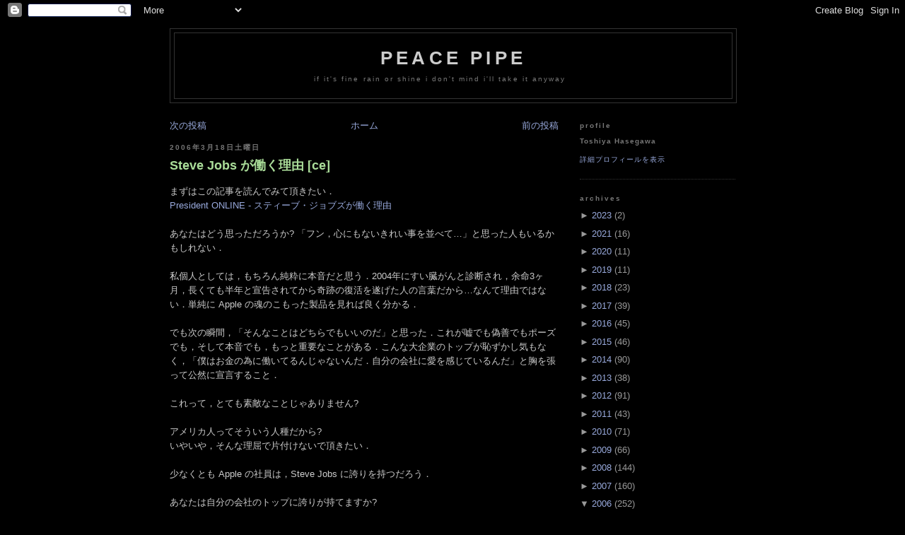

--- FILE ---
content_type: text/html; charset=UTF-8
request_url: https://peacepipe.toshiville.com/2006/03/steve-jobs-ce.html
body_size: 13972
content:
<!DOCTYPE html>
<html lang='ja' xml:lang='ja' xmlns='http://www.w3.org/1999/xhtml' xmlns:b='http://www.google.com/2005/gml/b' xmlns:data='http://www.google.com/2005/gml/data' xmlns:expr='http://www.google.com/2005/gml/expr'>
<head>
<link href='https://www.blogger.com/static/v1/widgets/2944754296-widget_css_bundle.css' rel='stylesheet' type='text/css'/>
<meta content='text/html; charset=UTF-8' http-equiv='Content-Type'/>
<meta content='blogger' name='generator'/>
<link href='https://peacepipe.toshiville.com/favicon.ico' rel='icon' type='image/x-icon'/>
<link href='https://peacepipe.toshiville.com/2006/03/steve-jobs-ce.html' rel='canonical'/>
<link rel="alternate" type="application/atom+xml" title="Peace Pipe - Atom" href="https://peacepipe.toshiville.com/feeds/posts/default" />
<link rel="alternate" type="application/rss+xml" title="Peace Pipe - RSS" href="https://peacepipe.toshiville.com/feeds/posts/default?alt=rss" />
<link rel="service.post" type="application/atom+xml" title="Peace Pipe - Atom" href="https://www.blogger.com/feeds/20698238/posts/default" />

<link rel="alternate" type="application/atom+xml" title="Peace Pipe - Atom" href="https://peacepipe.toshiville.com/feeds/114261713247211005/comments/default" />
<!--Can't find substitution for tag [blog.ieCssRetrofitLinks]-->
<meta content='https://peacepipe.toshiville.com/2006/03/steve-jobs-ce.html' property='og:url'/>
<meta content='Steve Jobs が働く理由 [ce]' property='og:title'/>
<meta content=' まずはこの記事を読んでみて頂きたい．  President ONLINE - スティーブ・ジョブズが働く理由   あなたはどう思っただろうか? 「フン，心にもないきれい事を並べて…」と思った人もいるかもしれない．   私個人としては，もちろん純粋に本音だと思う．2004年にすい...' property='og:description'/>
<!-- Google Sitemaps -->
<meta content='SyCGV+v2RrMuJHSLv28J5lDCtBJTHBxN/zn7q5+Ld54=' name='verify-v1'/>
<!-- HaloScan -->
<!-- <script src='http://www.haloscan.com/load/peacepipe' type='text/javascript'/> -->
<title>Peace Pipe: Steve Jobs が働く理由 [ce]</title>
<!-- skin {{{ -->
<style id='page-skin-1' type='text/css'><!--
/*
/* variable definitions {{{ */
/*
<Variable name="bgcolor" description="Page Background Color"
type="color" default="#000">
<Variable name="textcolor" description="Text Color"
type="color" default="#ccc">
<Variable name="linkcolor" description="Link Color"
type="color" default="#9ad">
<Variable name="pagetitlecolor" description="Blog Title Color"
type="color" default="#ccc">
<Variable name="descriptioncolor" description="Blog Description Color"
type="color" default="#777">
<Variable name="titlecolor" description="Post Title Color"
type="color" default="#ad9">
<Variable name="bordercolor" description="Border Color"
type="color" default="#333">
<Variable name="sidebarcolor" description="Sidebar Title Color"
type="color" default="#777">
<Variable name="sidebartextcolor" description="Sidebar Text Color"
type="color" default="#999">
<Variable name="visitedlinkcolor" description="Visited Link Color"
type="color" default="#a7a">
<Variable name="bodyfont" description="Text Font"
type="font" default="normal normal 100% 'Trebuchet MS',Trebuchet,Verdana,Sans-serif">
<Variable name="headerfont" description="Sidebar Title Font"
type="font"
default="normal bold 78% 'Trebuchet MS',Trebuchet,Arial,Verdana,Sans-serif">
<Variable name="pagetitlefont" description="Blog Title Font"
type="font"
default="normal bold 200% 'Trebuchet MS',Trebuchet,Verdana,Sans-serif">
<Variable name="descriptionfont" description="Blog Description Font"
type="font"
default="normal normal 78% 'Trebuchet MS', Trebuchet, Verdana, Sans-serif">
<Variable name="postfooterfont" description="Post Footer Font"
type="font"
default="normal normal 78% 'Trebuchet MS', Trebuchet, Arial, Verdana, Sans-serif">
*/
/* }}} variable definitions */
body {
background: #000000;
margin: 0;
color: #cccccc;
/*
font-family: 'ヒラギノ角ゴ Pro W3','Hiragino Kaku Gothic Pro','メイリオ',Meiryo,'ＭＳ Ｐゴシック',sans-serif;
*/
font: 13px "Lucida Grande","Trebuchet MS",Trebuchet,Verdana,sans-serif;
*font-size: small;
*font: x-small;
text-align: center;
}
a:link {
color: #99aadd;
text-decoration: none;
}
a:visited {
color: #aa77aa;
text-decoration: none;
}
a:hover {
color: #aadd99;
text-decoration: underline;
}
a img {
border-width: 0;
}
/* header {{{ */
#header-wrapper {
/*
width: 660px;
*/
width: 800px;
margin: 0 auto 10px;
border: 1px solid #333333;
}
#header {
margin: 5px;
border: 1px solid #333333;
text-align: center;
color: #cccccc;
}
#header h1 {
margin: 5px 5px 0;
padding: 15px 20px .25em;
line-height: 1.2em;
text-transform: uppercase;
letter-spacing: .2em;
font: normal bold 200% 'Trebuchet MS',Trebuchet,Verdana,Sans-serif;
}
#header a {
color: #cccccc;
text-decoration: none;
}
#header a:hover {
color: #cccccc;
}
#header .description {
margin: 0 5px 5px;
padding: 0 20px 15px;
max-width: 700px;
/*
text-transform: uppercase;
*/
text-transform: lowercase;
letter-spacing: .2em;
line-height: 1.4em;
/*
font: normal normal 78% 'Trebuchet MS', Trebuchet, Verdana, Sans-serif;
*/
font: 78%/1.4em "Lucida Grande","Trebuchet MS",Trebuchet,Arial,Verdana,sans-serif;
color: #777777;
}
/* }}} header */
/* outer-wrapper {{{ */
#outer-wrapper {
/*
width: 660px;
*/
width: 800px;
margin: 0 auto;
padding: 10px;
text-align: left;
font: normal normal 100% 'Trebuchet MS',Trebuchet,Verdana,Sans-serif;
}
#main-wrapper {
/*
width: 410px;
*/
width: 550px;
float: left;
word-wrap: break-word; /* fix for long text breaking sidebar float in IE */
overflow: hidden;      /* fix for long non-text content breaking IE sidebar float */
}
#sidebar-wrapper {
width: 220px;
float: right;
word-wrap: break-word; /* fix for long text breaking sidebar float in IE */
overflow: hidden;      /* fix for long non-text content breaking IE sidebar float */
}
/* }}} outer-wrapper */
/* headings {{{ */
h2 {
margin: 1.5em 0 .75em;
/*
font: normal bold 78% 'Trebuchet MS',Trebuchet,Arial,Verdana,Sans-serif;
*/
font: bold 78%/1.4em "Lucida Grande","Trebuchet MS",Trebuchet,Arial,Verdana,sans-serif;
line-height: 1.4em;
/*
text-transform: uppercase;
*/
text-transform: lowercase;
letter-spacing: .2em;
color: #777777;
}
/* }}} headings */
/* posts {{{ */
h2.date-header {
margin: 1.5em 0 .5em;
}
.post {
margin: .5em 0 1.5em;
border-bottom: 1px dotted #333333;
padding-bottom: 1.5em;
}
.post h3 {
margin: .25em 0 0;
padding: 0 0 4px;
font-size: 140%;
font-weight: normal;
line-height: 1.4em;
color: #aadd99;
}
.post h3 a, .post h3 a:visited, .post h3 strong {
display: block;
text-decoration: none;
color: #aadd99;
font-weight: bold;
}
.post h3 strong, .post h3 a:hover {
/*
color: #cccccc;
*/
}
.post p {
margin: 0 0 .75em;
line-height: 1.6em;
}
.post-footer {
margin: .75em 0;
color: #777777;
/*
text-transform: uppercase;
*/
text-transform: lowercase;
letter-spacing: .1em;
/*
font: normal normal 78% 'Trebuchet MS', Trebuchet, Arial, Verdana, Sans-serif;
*/
font: 78%/1.4em "Lucida Grande","Trebuchet MS",Trebuchet,Arial,Verdana,sans-serif;
line-height: 1.4em;
}
.comment-link {
margin-left: .6em;
}
.post img {
padding: 4px;
border: 1px solid #333333;
}
.post blockquote {
/*
margin: 1em 20px;
*/
padding: 5px 0;
border: 1px solid #dec;
border-width: 1px 0;
}
.post blockquote p {
margin: .75em 0;
}
/* }}} posts */
/* comments {{{ */
#comments h4 {
margin: 1em 0;
font-weight: bold;
line-height: 1.4em;
/*
text-transform: uppercase;
*/
text-transform: lowercase;
letter-spacing: .2em;
color: #777777;
}
#comments-block {
margin: 1em 0 1.5em;
line-height: 1.6em;
}
#comments-block .comment-author {
margin: .5em 0;
}
#comments-block .comment-body {
margin: .25em 0 0;
}
#comments-block .comment-footer {
margin: -.25em 0 2em;
line-height: 1.4em;
/*
text-transform: uppercase;
*/
text-transform: lowercase;
letter-spacing: .1em;
}
#comments-block .comment-body p {
margin: 0 0 .75em;
}
.deleted-comment {
font-style: italic;
color: gray;
}
.feed-links {
clear: both;
line-height: 2.5em;
}
#blog-pager-newer-link {
float: left;
}
#blog-pager-older-link {
float: right;
}
#blog-pager {
text-align: center;
text-transform: lowercase;
}
/* }}} comments */
/* sidebar content {{{ */
.sidebar {
color: #999999;
line-height: 1.5em;
}
.sidebar ul {
list-style: none;
margin: 0 0 0;
padding: 0 0 0;
}
.sidebar li {
margin: 0;
padding: 0 0 .25em 15px;
text-indent: -15px;
line-height: 1.5em;
}
.sidebar .widget, .main .widget {
border-bottom: 1px dotted #333333;
margin: 0 0 1.5em;
padding: 0 0 1.5em;
}
.main .Blog {
border-bottom-width: 0;
}
/* }}} sidebar content */
/* profile {{{ */
.profile-img {
float: left;
margin: 0 5px 5px 0;
padding: 4px;
border: 1px solid #333333;
}
.profile-data {
margin: 0;
/*
text-transform: uppercase;
*/
letter-spacing: .1em;
/*
font: normal normal 78% 'Trebuchet MS', Trebuchet, Arial, Verdana, Sans-serif;
*/
font: bold 78%/1.6em "Lucida Grande","Trebuchet MS",Trebuchet,Arial,Verdana,sans-serif;
color: #777777;
font-weight: bold;
line-height: 1.6em;
}
.profile-datablock {
margin: .5em 0 .5em;
}
.profile-textblock {
margin: 0.5em 0;
line-height: 1.6em;
}
.profile-link {
/*
font: normal normal 78% 'Trebuchet MS', Trebuchet, Arial, Verdana, Sans-serif;
*/
font: 78%/1.4em "Lucida Grande","Trebuchet MS",Trebuchet,Arial,Verdana,sans-serif;
/*
text-transform: uppercase;
*/
text-transform: lowercase;
letter-spacing: .1em;
}
/* }}} profile */
/* footer {{{ */
#footer {
/*
width: 660px;
*/
width: 800px;
clear: both;
margin: 0 auto;
padding-top: 15px;
line-height: 1.6em;
/*
text-transform: uppercase;
*/
text-transform: lowercase;
letter-spacing: .1em;
text-align: center;
}
/* }}} footer */
/* page structure tweaks for layout editor wireframe {{{ */
body#layout #header {
margin-left: 0px;
margin-right: 0px;
}
/* }}} page structure tweaks for layout editor wireframe */
pre {
width: 90%;
margin: 1.5em auto;
padding: 1em;
line-height: 135%;
clear: both;
font-size: 90%;
overflow: auto;
_overflow: scroll;
color: white;
background-color: #333;
}

--></style>
<!-- }}} skin -->
<link href='https://www.blogger.com/dyn-css/authorization.css?targetBlogID=20698238&amp;zx=8101bcde-6a48-409f-a43c-dec117a66766' media='none' onload='if(media!=&#39;all&#39;)media=&#39;all&#39;' rel='stylesheet'/><noscript><link href='https://www.blogger.com/dyn-css/authorization.css?targetBlogID=20698238&amp;zx=8101bcde-6a48-409f-a43c-dec117a66766' rel='stylesheet'/></noscript>
<meta name='google-adsense-platform-account' content='ca-host-pub-1556223355139109'/>
<meta name='google-adsense-platform-domain' content='blogspot.com'/>

<!-- data-ad-client=ca-pub-8479492803786931 -->

</head>
<body>
<div class='navbar section' id='navbar'><div class='widget Navbar' data-version='1' id='Navbar1'><script type="text/javascript">
    function setAttributeOnload(object, attribute, val) {
      if(window.addEventListener) {
        window.addEventListener('load',
          function(){ object[attribute] = val; }, false);
      } else {
        window.attachEvent('onload', function(){ object[attribute] = val; });
      }
    }
  </script>
<div id="navbar-iframe-container"></div>
<script type="text/javascript" src="https://apis.google.com/js/platform.js"></script>
<script type="text/javascript">
      gapi.load("gapi.iframes:gapi.iframes.style.bubble", function() {
        if (gapi.iframes && gapi.iframes.getContext) {
          gapi.iframes.getContext().openChild({
              url: 'https://www.blogger.com/navbar/20698238?po\x3d114261713247211005\x26origin\x3dhttps://peacepipe.toshiville.com',
              where: document.getElementById("navbar-iframe-container"),
              id: "navbar-iframe"
          });
        }
      });
    </script><script type="text/javascript">
(function() {
var script = document.createElement('script');
script.type = 'text/javascript';
script.src = '//pagead2.googlesyndication.com/pagead/js/google_top_exp.js';
var head = document.getElementsByTagName('head')[0];
if (head) {
head.appendChild(script);
}})();
</script>
</div></div>
<div id='outer-wrapper'><div id='wrap2'>
<!-- skip links for text browsers -->
<span id='skiplinks' style='display:none;'>
<a href='#main'>skip to main </a> |
    <a href='#sidebar'>skip to sidebar</a>
</span>
<!-- header-wrapper {{{ -->
<div id='header-wrapper'>
<div class='header section' id='header'><div class='widget Header' data-version='1' id='Header1'>
<div class='titlewrapper'>
<h1 class='title'>
<a href='https://peacepipe.toshiville.com/'>Peace Pipe</a>
</h1>
</div>
<div class='descriptionwrapper'>
<p class='description'><span>If it's fine rain or shine I don't mind I'll take it anyway</span></p>
</div>
</div></div>
</div>
<!-- }}} header-wrapper -->
<!-- content-wrapper {{{ -->
<div id='content-wrapper'>
<!-- main-wrapper {{{ -->
<div id='main-wrapper'>
<div class='main section' id='main'><div class='widget Blog' data-version='1' id='Blog1'>
<div id='blog-contents'>
<div class='blog-pager' id='blog-pager'>
<span id='blog-pager-newer-link'>
<a class='blog-pager-newer-link' href='https://peacepipe.toshiville.com/2006/03/diary_19.html' id='Blog1_blog-pager-newer-link' title='次の投稿'>次の投稿</a>
</span>
<span id='blog-pager-older-link'>
<a class='blog-pager-older-link' href='https://peacepipe.toshiville.com/2006/03/x-web-20-20-ce.html' id='Blog1_blog-pager-older-link' title='前の投稿'>前の投稿</a>
</span>
<a class='home-link' href='https://peacepipe.toshiville.com/'>ホーム</a>
</div>
<div class='clear'></div>
</div>
<div class='blog-posts'>
<h2 class='date-header'>2006年3月18日土曜日</h2>
<div class='post'>
<a name='114261713247211005'></a>
<h3 class='post-title'>
<a href='https://peacepipe.toshiville.com/2006/03/steve-jobs-ce.html'>Steve Jobs が働く理由 [ce]</a>
</h3>
<div class='post-header-line-1'></div>
<div class='post-body'>
<p><p>
まずはこの記事を読んでみて頂きたい&#65294;<br>
<a href="http://www.president.co.jp/pre/20000320/02.html">President ONLINE - スティーブ&#12539;ジョブズが働く理由</a><br>
<br>
あなたはどう思っただろうか? &#12300;フン&#65292;心にもないきれい事を並べて&#8230;&#12301;と思った人もいるかもしれない&#65294;<br>
<br>
私個人としては&#65292;もちろん純粋に本音だと思う&#65294;2004年にすい臓がんと診断され&#65292;余命3ヶ月&#65292;長くても半年と宣告されてから奇跡の復活を遂げた人の言葉だから&#8230;なんて理由ではない&#65294;単純に Apple の魂のこもった製品を見れば良く分かる&#65294;<br>
<br>
でも次の瞬間&#65292;&#12300;そんなことはどちらでもいいのだ&#12301;と思った&#65294;これが嘘でも偽善でもポーズでも&#65292;そして本音でも&#65292;もっと重要なことがある&#65294;こんな大企業のトップが恥ずかし気もなく&#65292;&#12300;僕はお金の為に働いてるんじゃないんだ&#65294;自分の会社に愛を感じているんだ&#12301;と胸を張って公然に宣言すること&#65294;<br>
<br>
これって&#65292;とても素敵なことじゃありません?<br>
<br>
アメリカ人ってそういう人種だから?<br>
いやいや&#65292;そんな理屈で片付けないで頂きたい&#65294;<br>
<br>
少なくとも Apple の社員は&#65292;Steve Jobs に誇りを持つだろう&#65294;<br>
<br>
あなたは自分の会社のトップに誇りが持てますか?<br>
<br>
<br>
迷わず&#12300;Yes&#12301;と答えられたあなたは&#65292;とても幸せだ&#65294;<br>
</p></p>
<div style='clear: both;'></div>
</div>
<br/>
<div class='post-footer'>
<p class='post-footer-line post-footer-line-1'>
<span class='post-author'>
Toshiya Hasegawa
</span>
<span class='post-timestamp'>
@
02:35<br/>
</span>
<span>
<a class='timestamp-link' href='https://peacepipe.toshiville.com/2006/03/steve-jobs-ce.html' title='permanent link'>Permalink</a>
</span>
<span class='post-comment-link'>
</span>
<span class='post-backlinks post-comment-link'>
</span>
<span class='post-icons'>
<span class='item-control blog-admin pid-1825589319'>
<a href='https://www.blogger.com/post-edit.g?blogID=20698238&postID=114261713247211005&from=pencil' title='投稿を編集'>
<span class='quick-edit-icon'>&#160;</span>
</a>
</span>
</span></p>
<p class='post-footer-line post-footer-line-2'>
<span class='post-labels'>
label(s):
<a href='https://peacepipe.toshiville.com/search/label/management' rel='tag'>management</a>,
<a href='https://peacepipe.toshiville.com/search/label/reflection' rel='tag'>reflection</a>
</span></p>
<p class='post-footer-line post-footer-line-3'>
<span class='post-sharebuttons'>
<div class='post-share-buttons'>
<a class='goog-inline-block share-button sb-email' href='https://www.blogger.com/share-post.g?blogID=20698238&postID=114261713247211005&target=email' target='_blank' title='メールで送信'><span class='share-button-link-text'>メールで送信</span></a><a class='goog-inline-block share-button sb-blog' href='https://www.blogger.com/share-post.g?blogID=20698238&postID=114261713247211005&target=blog' onclick='window.open(this.href, "_blank", "height=270,width=475"); return false;' target='_blank' title='BlogThis!'><span class='share-button-link-text'>BlogThis!</span></a><a class='goog-inline-block share-button sb-twitter' href='https://www.blogger.com/share-post.g?blogID=20698238&postID=114261713247211005&target=twitter' target='_blank' title='X で共有'><span class='share-button-link-text'>X で共有</span></a><a class='goog-inline-block share-button sb-facebook' href='https://www.blogger.com/share-post.g?blogID=20698238&postID=114261713247211005&target=facebook' onclick='window.open(this.href, "_blank", "height=430,width=640"); return false;' target='_blank' title='Facebook で共有する'><span class='share-button-link-text'>Facebook で共有する</span></a><a class='goog-inline-block share-button sb-pinterest' href='https://www.blogger.com/share-post.g?blogID=20698238&postID=114261713247211005&target=pinterest' target='_blank' title='Pinterest に共有'><span class='share-button-link-text'>Pinterest に共有</span></a>
</div>
</span></p>
</div>
</div>
<div class='comments' id='comments'>
<a name='comments'></a>
<h4>
0
コメント:
                
</h4>
<dl id='comments-block'>
</dl>
<p class='comment-footer'>
<a href='https://www.blogger.com/comment/fullpage/post/20698238/114261713247211005' onclick='javascript:window.open(this.href, "bloggerPopup", "toolbar=0,location=0,statusbar=1,menubar=0,scrollbars=yes,width=640,height=500"); return false;'>コメントを投稿</a>
</p>
<div id='backlinks-container'>
<div id='Blog1_backlinks-container'>
</div>
</div>
</div>
</div>
<div class='blog-pager' id='blog-pager'>
<span id='blog-pager-newer-link'>
<a class='blog-pager-newer-link' href='https://peacepipe.toshiville.com/2006/03/diary_19.html' id='Blog1_blog-pager-newer-link' title='次の投稿'>次の投稿</a>
</span>
<span id='blog-pager-older-link'>
<a class='blog-pager-older-link' href='https://peacepipe.toshiville.com/2006/03/x-web-20-20-ce.html' id='Blog1_blog-pager-older-link' title='前の投稿'>前の投稿</a>
</span>
<a class='home-link' href='https://peacepipe.toshiville.com/'>ホーム</a>
</div>
<div class='clear'></div>
<div class='post-feeds'>
<div class='feed-links'>
登録:
<a class='feed-link' href='https://peacepipe.toshiville.com/feeds/114261713247211005/comments/default' target='_blank' type='application/atom+xml'>コメントの投稿 (Atom)</a>
</div>
</div>
</div></div>
</div>
<!-- }}} main-wrapper -->
<!-- sidebar-wrapper {{{ -->
<div id='sidebar-wrapper'>
<div class='sidebar section' id='sidebar'><div class='widget Profile' data-version='1' id='Profile1'>
<h2>profile</h2>
<div class='widget-content'>
<dl class='profile-datablock'>
<dt class='profile-data'>Toshiya Hasegawa</dt>
</dl>
<a class='profile-link' href='https://www.blogger.com/profile/07861046321399030443'>詳細プロフィールを表示</a>
</div>
<div class='clear'></div>
</div><div class='widget BlogArchive' data-version='1' id='BlogArchive1'>
<h2>archives</h2>
<div class='widget-content'>
<div id='ArchiveList'>
<div id='BlogArchive1_ArchiveList'>
<ul>
<li class='archivedate collapsed'>
<a class='toggle' href='//peacepipe.toshiville.com/2006/03/steve-jobs-ce.html?widgetType=BlogArchive&widgetId=BlogArchive1&action=toggle&dir=open&toggle=YEARLY-1672498800000&toggleopen=MONTHLY-1141138800000'>
<span class='zippy'>&#9658; </span>
</a>
<a class='post-count-link' href='https://peacepipe.toshiville.com/2023/'>2023</a>
                (<span class='post-count'>2</span>)
                
<ul>
<li class='archivedate collapsed'>
<a class='toggle' href='//peacepipe.toshiville.com/2006/03/steve-jobs-ce.html?widgetType=BlogArchive&widgetId=BlogArchive1&action=toggle&dir=open&toggle=MONTHLY-1677596400000&toggleopen=MONTHLY-1141138800000'>
<span class='zippy'>&#9658; </span>
</a>
<a class='post-count-link' href='https://peacepipe.toshiville.com/2023/03/'>3月</a>
                (<span class='post-count'>1</span>)
                
</li>
</ul>
<ul>
<li class='archivedate collapsed'>
<a class='toggle' href='//peacepipe.toshiville.com/2006/03/steve-jobs-ce.html?widgetType=BlogArchive&widgetId=BlogArchive1&action=toggle&dir=open&toggle=MONTHLY-1672498800000&toggleopen=MONTHLY-1141138800000'>
<span class='zippy'>&#9658; </span>
</a>
<a class='post-count-link' href='https://peacepipe.toshiville.com/2023/01/'>1月</a>
                (<span class='post-count'>1</span>)
                
</li>
</ul>
</li>
</ul>
<ul>
<li class='archivedate collapsed'>
<a class='toggle' href='//peacepipe.toshiville.com/2006/03/steve-jobs-ce.html?widgetType=BlogArchive&widgetId=BlogArchive1&action=toggle&dir=open&toggle=YEARLY-1609426800000&toggleopen=MONTHLY-1141138800000'>
<span class='zippy'>&#9658; </span>
</a>
<a class='post-count-link' href='https://peacepipe.toshiville.com/2021/'>2021</a>
                (<span class='post-count'>16</span>)
                
<ul>
<li class='archivedate collapsed'>
<a class='toggle' href='//peacepipe.toshiville.com/2006/03/steve-jobs-ce.html?widgetType=BlogArchive&widgetId=BlogArchive1&action=toggle&dir=open&toggle=MONTHLY-1638284400000&toggleopen=MONTHLY-1141138800000'>
<span class='zippy'>&#9658; </span>
</a>
<a class='post-count-link' href='https://peacepipe.toshiville.com/2021/12/'>12月</a>
                (<span class='post-count'>1</span>)
                
</li>
</ul>
<ul>
<li class='archivedate collapsed'>
<a class='toggle' href='//peacepipe.toshiville.com/2006/03/steve-jobs-ce.html?widgetType=BlogArchive&widgetId=BlogArchive1&action=toggle&dir=open&toggle=MONTHLY-1635692400000&toggleopen=MONTHLY-1141138800000'>
<span class='zippy'>&#9658; </span>
</a>
<a class='post-count-link' href='https://peacepipe.toshiville.com/2021/11/'>11月</a>
                (<span class='post-count'>2</span>)
                
</li>
</ul>
<ul>
<li class='archivedate collapsed'>
<a class='toggle' href='//peacepipe.toshiville.com/2006/03/steve-jobs-ce.html?widgetType=BlogArchive&widgetId=BlogArchive1&action=toggle&dir=open&toggle=MONTHLY-1633014000000&toggleopen=MONTHLY-1141138800000'>
<span class='zippy'>&#9658; </span>
</a>
<a class='post-count-link' href='https://peacepipe.toshiville.com/2021/10/'>10月</a>
                (<span class='post-count'>2</span>)
                
</li>
</ul>
<ul>
<li class='archivedate collapsed'>
<a class='toggle' href='//peacepipe.toshiville.com/2006/03/steve-jobs-ce.html?widgetType=BlogArchive&widgetId=BlogArchive1&action=toggle&dir=open&toggle=MONTHLY-1630422000000&toggleopen=MONTHLY-1141138800000'>
<span class='zippy'>&#9658; </span>
</a>
<a class='post-count-link' href='https://peacepipe.toshiville.com/2021/09/'>9月</a>
                (<span class='post-count'>3</span>)
                
</li>
</ul>
<ul>
<li class='archivedate collapsed'>
<a class='toggle' href='//peacepipe.toshiville.com/2006/03/steve-jobs-ce.html?widgetType=BlogArchive&widgetId=BlogArchive1&action=toggle&dir=open&toggle=MONTHLY-1627743600000&toggleopen=MONTHLY-1141138800000'>
<span class='zippy'>&#9658; </span>
</a>
<a class='post-count-link' href='https://peacepipe.toshiville.com/2021/08/'>8月</a>
                (<span class='post-count'>1</span>)
                
</li>
</ul>
<ul>
<li class='archivedate collapsed'>
<a class='toggle' href='//peacepipe.toshiville.com/2006/03/steve-jobs-ce.html?widgetType=BlogArchive&widgetId=BlogArchive1&action=toggle&dir=open&toggle=MONTHLY-1625065200000&toggleopen=MONTHLY-1141138800000'>
<span class='zippy'>&#9658; </span>
</a>
<a class='post-count-link' href='https://peacepipe.toshiville.com/2021/07/'>7月</a>
                (<span class='post-count'>3</span>)
                
</li>
</ul>
<ul>
<li class='archivedate collapsed'>
<a class='toggle' href='//peacepipe.toshiville.com/2006/03/steve-jobs-ce.html?widgetType=BlogArchive&widgetId=BlogArchive1&action=toggle&dir=open&toggle=MONTHLY-1622473200000&toggleopen=MONTHLY-1141138800000'>
<span class='zippy'>&#9658; </span>
</a>
<a class='post-count-link' href='https://peacepipe.toshiville.com/2021/06/'>6月</a>
                (<span class='post-count'>2</span>)
                
</li>
</ul>
<ul>
<li class='archivedate collapsed'>
<a class='toggle' href='//peacepipe.toshiville.com/2006/03/steve-jobs-ce.html?widgetType=BlogArchive&widgetId=BlogArchive1&action=toggle&dir=open&toggle=MONTHLY-1617202800000&toggleopen=MONTHLY-1141138800000'>
<span class='zippy'>&#9658; </span>
</a>
<a class='post-count-link' href='https://peacepipe.toshiville.com/2021/04/'>4月</a>
                (<span class='post-count'>1</span>)
                
</li>
</ul>
<ul>
<li class='archivedate collapsed'>
<a class='toggle' href='//peacepipe.toshiville.com/2006/03/steve-jobs-ce.html?widgetType=BlogArchive&widgetId=BlogArchive1&action=toggle&dir=open&toggle=MONTHLY-1612105200000&toggleopen=MONTHLY-1141138800000'>
<span class='zippy'>&#9658; </span>
</a>
<a class='post-count-link' href='https://peacepipe.toshiville.com/2021/02/'>2月</a>
                (<span class='post-count'>1</span>)
                
</li>
</ul>
</li>
</ul>
<ul>
<li class='archivedate collapsed'>
<a class='toggle' href='//peacepipe.toshiville.com/2006/03/steve-jobs-ce.html?widgetType=BlogArchive&widgetId=BlogArchive1&action=toggle&dir=open&toggle=YEARLY-1577804400000&toggleopen=MONTHLY-1141138800000'>
<span class='zippy'>&#9658; </span>
</a>
<a class='post-count-link' href='https://peacepipe.toshiville.com/2020/'>2020</a>
                (<span class='post-count'>11</span>)
                
<ul>
<li class='archivedate collapsed'>
<a class='toggle' href='//peacepipe.toshiville.com/2006/03/steve-jobs-ce.html?widgetType=BlogArchive&widgetId=BlogArchive1&action=toggle&dir=open&toggle=MONTHLY-1606748400000&toggleopen=MONTHLY-1141138800000'>
<span class='zippy'>&#9658; </span>
</a>
<a class='post-count-link' href='https://peacepipe.toshiville.com/2020/12/'>12月</a>
                (<span class='post-count'>1</span>)
                
</li>
</ul>
<ul>
<li class='archivedate collapsed'>
<a class='toggle' href='//peacepipe.toshiville.com/2006/03/steve-jobs-ce.html?widgetType=BlogArchive&widgetId=BlogArchive1&action=toggle&dir=open&toggle=MONTHLY-1598886000000&toggleopen=MONTHLY-1141138800000'>
<span class='zippy'>&#9658; </span>
</a>
<a class='post-count-link' href='https://peacepipe.toshiville.com/2020/09/'>9月</a>
                (<span class='post-count'>1</span>)
                
</li>
</ul>
<ul>
<li class='archivedate collapsed'>
<a class='toggle' href='//peacepipe.toshiville.com/2006/03/steve-jobs-ce.html?widgetType=BlogArchive&widgetId=BlogArchive1&action=toggle&dir=open&toggle=MONTHLY-1596207600000&toggleopen=MONTHLY-1141138800000'>
<span class='zippy'>&#9658; </span>
</a>
<a class='post-count-link' href='https://peacepipe.toshiville.com/2020/08/'>8月</a>
                (<span class='post-count'>3</span>)
                
</li>
</ul>
<ul>
<li class='archivedate collapsed'>
<a class='toggle' href='//peacepipe.toshiville.com/2006/03/steve-jobs-ce.html?widgetType=BlogArchive&widgetId=BlogArchive1&action=toggle&dir=open&toggle=MONTHLY-1582988400000&toggleopen=MONTHLY-1141138800000'>
<span class='zippy'>&#9658; </span>
</a>
<a class='post-count-link' href='https://peacepipe.toshiville.com/2020/03/'>3月</a>
                (<span class='post-count'>2</span>)
                
</li>
</ul>
<ul>
<li class='archivedate collapsed'>
<a class='toggle' href='//peacepipe.toshiville.com/2006/03/steve-jobs-ce.html?widgetType=BlogArchive&widgetId=BlogArchive1&action=toggle&dir=open&toggle=MONTHLY-1580482800000&toggleopen=MONTHLY-1141138800000'>
<span class='zippy'>&#9658; </span>
</a>
<a class='post-count-link' href='https://peacepipe.toshiville.com/2020/02/'>2月</a>
                (<span class='post-count'>1</span>)
                
</li>
</ul>
<ul>
<li class='archivedate collapsed'>
<a class='toggle' href='//peacepipe.toshiville.com/2006/03/steve-jobs-ce.html?widgetType=BlogArchive&widgetId=BlogArchive1&action=toggle&dir=open&toggle=MONTHLY-1577804400000&toggleopen=MONTHLY-1141138800000'>
<span class='zippy'>&#9658; </span>
</a>
<a class='post-count-link' href='https://peacepipe.toshiville.com/2020/01/'>1月</a>
                (<span class='post-count'>3</span>)
                
</li>
</ul>
</li>
</ul>
<ul>
<li class='archivedate collapsed'>
<a class='toggle' href='//peacepipe.toshiville.com/2006/03/steve-jobs-ce.html?widgetType=BlogArchive&widgetId=BlogArchive1&action=toggle&dir=open&toggle=YEARLY-1546268400000&toggleopen=MONTHLY-1141138800000'>
<span class='zippy'>&#9658; </span>
</a>
<a class='post-count-link' href='https://peacepipe.toshiville.com/2019/'>2019</a>
                (<span class='post-count'>11</span>)
                
<ul>
<li class='archivedate collapsed'>
<a class='toggle' href='//peacepipe.toshiville.com/2006/03/steve-jobs-ce.html?widgetType=BlogArchive&widgetId=BlogArchive1&action=toggle&dir=open&toggle=MONTHLY-1572534000000&toggleopen=MONTHLY-1141138800000'>
<span class='zippy'>&#9658; </span>
</a>
<a class='post-count-link' href='https://peacepipe.toshiville.com/2019/11/'>11月</a>
                (<span class='post-count'>1</span>)
                
</li>
</ul>
<ul>
<li class='archivedate collapsed'>
<a class='toggle' href='//peacepipe.toshiville.com/2006/03/steve-jobs-ce.html?widgetType=BlogArchive&widgetId=BlogArchive1&action=toggle&dir=open&toggle=MONTHLY-1569855600000&toggleopen=MONTHLY-1141138800000'>
<span class='zippy'>&#9658; </span>
</a>
<a class='post-count-link' href='https://peacepipe.toshiville.com/2019/10/'>10月</a>
                (<span class='post-count'>1</span>)
                
</li>
</ul>
<ul>
<li class='archivedate collapsed'>
<a class='toggle' href='//peacepipe.toshiville.com/2006/03/steve-jobs-ce.html?widgetType=BlogArchive&widgetId=BlogArchive1&action=toggle&dir=open&toggle=MONTHLY-1567263600000&toggleopen=MONTHLY-1141138800000'>
<span class='zippy'>&#9658; </span>
</a>
<a class='post-count-link' href='https://peacepipe.toshiville.com/2019/09/'>9月</a>
                (<span class='post-count'>1</span>)
                
</li>
</ul>
<ul>
<li class='archivedate collapsed'>
<a class='toggle' href='//peacepipe.toshiville.com/2006/03/steve-jobs-ce.html?widgetType=BlogArchive&widgetId=BlogArchive1&action=toggle&dir=open&toggle=MONTHLY-1564585200000&toggleopen=MONTHLY-1141138800000'>
<span class='zippy'>&#9658; </span>
</a>
<a class='post-count-link' href='https://peacepipe.toshiville.com/2019/08/'>8月</a>
                (<span class='post-count'>2</span>)
                
</li>
</ul>
<ul>
<li class='archivedate collapsed'>
<a class='toggle' href='//peacepipe.toshiville.com/2006/03/steve-jobs-ce.html?widgetType=BlogArchive&widgetId=BlogArchive1&action=toggle&dir=open&toggle=MONTHLY-1561906800000&toggleopen=MONTHLY-1141138800000'>
<span class='zippy'>&#9658; </span>
</a>
<a class='post-count-link' href='https://peacepipe.toshiville.com/2019/07/'>7月</a>
                (<span class='post-count'>1</span>)
                
</li>
</ul>
<ul>
<li class='archivedate collapsed'>
<a class='toggle' href='//peacepipe.toshiville.com/2006/03/steve-jobs-ce.html?widgetType=BlogArchive&widgetId=BlogArchive1&action=toggle&dir=open&toggle=MONTHLY-1554044400000&toggleopen=MONTHLY-1141138800000'>
<span class='zippy'>&#9658; </span>
</a>
<a class='post-count-link' href='https://peacepipe.toshiville.com/2019/04/'>4月</a>
                (<span class='post-count'>3</span>)
                
</li>
</ul>
<ul>
<li class='archivedate collapsed'>
<a class='toggle' href='//peacepipe.toshiville.com/2006/03/steve-jobs-ce.html?widgetType=BlogArchive&widgetId=BlogArchive1&action=toggle&dir=open&toggle=MONTHLY-1551366000000&toggleopen=MONTHLY-1141138800000'>
<span class='zippy'>&#9658; </span>
</a>
<a class='post-count-link' href='https://peacepipe.toshiville.com/2019/03/'>3月</a>
                (<span class='post-count'>2</span>)
                
</li>
</ul>
</li>
</ul>
<ul>
<li class='archivedate collapsed'>
<a class='toggle' href='//peacepipe.toshiville.com/2006/03/steve-jobs-ce.html?widgetType=BlogArchive&widgetId=BlogArchive1&action=toggle&dir=open&toggle=YEARLY-1514732400000&toggleopen=MONTHLY-1141138800000'>
<span class='zippy'>&#9658; </span>
</a>
<a class='post-count-link' href='https://peacepipe.toshiville.com/2018/'>2018</a>
                (<span class='post-count'>23</span>)
                
<ul>
<li class='archivedate collapsed'>
<a class='toggle' href='//peacepipe.toshiville.com/2006/03/steve-jobs-ce.html?widgetType=BlogArchive&widgetId=BlogArchive1&action=toggle&dir=open&toggle=MONTHLY-1540998000000&toggleopen=MONTHLY-1141138800000'>
<span class='zippy'>&#9658; </span>
</a>
<a class='post-count-link' href='https://peacepipe.toshiville.com/2018/11/'>11月</a>
                (<span class='post-count'>1</span>)
                
</li>
</ul>
<ul>
<li class='archivedate collapsed'>
<a class='toggle' href='//peacepipe.toshiville.com/2006/03/steve-jobs-ce.html?widgetType=BlogArchive&widgetId=BlogArchive1&action=toggle&dir=open&toggle=MONTHLY-1538319600000&toggleopen=MONTHLY-1141138800000'>
<span class='zippy'>&#9658; </span>
</a>
<a class='post-count-link' href='https://peacepipe.toshiville.com/2018/10/'>10月</a>
                (<span class='post-count'>2</span>)
                
</li>
</ul>
<ul>
<li class='archivedate collapsed'>
<a class='toggle' href='//peacepipe.toshiville.com/2006/03/steve-jobs-ce.html?widgetType=BlogArchive&widgetId=BlogArchive1&action=toggle&dir=open&toggle=MONTHLY-1535727600000&toggleopen=MONTHLY-1141138800000'>
<span class='zippy'>&#9658; </span>
</a>
<a class='post-count-link' href='https://peacepipe.toshiville.com/2018/09/'>9月</a>
                (<span class='post-count'>2</span>)
                
</li>
</ul>
<ul>
<li class='archivedate collapsed'>
<a class='toggle' href='//peacepipe.toshiville.com/2006/03/steve-jobs-ce.html?widgetType=BlogArchive&widgetId=BlogArchive1&action=toggle&dir=open&toggle=MONTHLY-1533049200000&toggleopen=MONTHLY-1141138800000'>
<span class='zippy'>&#9658; </span>
</a>
<a class='post-count-link' href='https://peacepipe.toshiville.com/2018/08/'>8月</a>
                (<span class='post-count'>3</span>)
                
</li>
</ul>
<ul>
<li class='archivedate collapsed'>
<a class='toggle' href='//peacepipe.toshiville.com/2006/03/steve-jobs-ce.html?widgetType=BlogArchive&widgetId=BlogArchive1&action=toggle&dir=open&toggle=MONTHLY-1530370800000&toggleopen=MONTHLY-1141138800000'>
<span class='zippy'>&#9658; </span>
</a>
<a class='post-count-link' href='https://peacepipe.toshiville.com/2018/07/'>7月</a>
                (<span class='post-count'>2</span>)
                
</li>
</ul>
<ul>
<li class='archivedate collapsed'>
<a class='toggle' href='//peacepipe.toshiville.com/2006/03/steve-jobs-ce.html?widgetType=BlogArchive&widgetId=BlogArchive1&action=toggle&dir=open&toggle=MONTHLY-1527778800000&toggleopen=MONTHLY-1141138800000'>
<span class='zippy'>&#9658; </span>
</a>
<a class='post-count-link' href='https://peacepipe.toshiville.com/2018/06/'>6月</a>
                (<span class='post-count'>2</span>)
                
</li>
</ul>
<ul>
<li class='archivedate collapsed'>
<a class='toggle' href='//peacepipe.toshiville.com/2006/03/steve-jobs-ce.html?widgetType=BlogArchive&widgetId=BlogArchive1&action=toggle&dir=open&toggle=MONTHLY-1525100400000&toggleopen=MONTHLY-1141138800000'>
<span class='zippy'>&#9658; </span>
</a>
<a class='post-count-link' href='https://peacepipe.toshiville.com/2018/05/'>5月</a>
                (<span class='post-count'>2</span>)
                
</li>
</ul>
<ul>
<li class='archivedate collapsed'>
<a class='toggle' href='//peacepipe.toshiville.com/2006/03/steve-jobs-ce.html?widgetType=BlogArchive&widgetId=BlogArchive1&action=toggle&dir=open&toggle=MONTHLY-1522508400000&toggleopen=MONTHLY-1141138800000'>
<span class='zippy'>&#9658; </span>
</a>
<a class='post-count-link' href='https://peacepipe.toshiville.com/2018/04/'>4月</a>
                (<span class='post-count'>2</span>)
                
</li>
</ul>
<ul>
<li class='archivedate collapsed'>
<a class='toggle' href='//peacepipe.toshiville.com/2006/03/steve-jobs-ce.html?widgetType=BlogArchive&widgetId=BlogArchive1&action=toggle&dir=open&toggle=MONTHLY-1519830000000&toggleopen=MONTHLY-1141138800000'>
<span class='zippy'>&#9658; </span>
</a>
<a class='post-count-link' href='https://peacepipe.toshiville.com/2018/03/'>3月</a>
                (<span class='post-count'>1</span>)
                
</li>
</ul>
<ul>
<li class='archivedate collapsed'>
<a class='toggle' href='//peacepipe.toshiville.com/2006/03/steve-jobs-ce.html?widgetType=BlogArchive&widgetId=BlogArchive1&action=toggle&dir=open&toggle=MONTHLY-1517410800000&toggleopen=MONTHLY-1141138800000'>
<span class='zippy'>&#9658; </span>
</a>
<a class='post-count-link' href='https://peacepipe.toshiville.com/2018/02/'>2月</a>
                (<span class='post-count'>3</span>)
                
</li>
</ul>
<ul>
<li class='archivedate collapsed'>
<a class='toggle' href='//peacepipe.toshiville.com/2006/03/steve-jobs-ce.html?widgetType=BlogArchive&widgetId=BlogArchive1&action=toggle&dir=open&toggle=MONTHLY-1514732400000&toggleopen=MONTHLY-1141138800000'>
<span class='zippy'>&#9658; </span>
</a>
<a class='post-count-link' href='https://peacepipe.toshiville.com/2018/01/'>1月</a>
                (<span class='post-count'>3</span>)
                
</li>
</ul>
</li>
</ul>
<ul>
<li class='archivedate collapsed'>
<a class='toggle' href='//peacepipe.toshiville.com/2006/03/steve-jobs-ce.html?widgetType=BlogArchive&widgetId=BlogArchive1&action=toggle&dir=open&toggle=YEARLY-1483196400000&toggleopen=MONTHLY-1141138800000'>
<span class='zippy'>&#9658; </span>
</a>
<a class='post-count-link' href='https://peacepipe.toshiville.com/2017/'>2017</a>
                (<span class='post-count'>39</span>)
                
<ul>
<li class='archivedate collapsed'>
<a class='toggle' href='//peacepipe.toshiville.com/2006/03/steve-jobs-ce.html?widgetType=BlogArchive&widgetId=BlogArchive1&action=toggle&dir=open&toggle=MONTHLY-1512054000000&toggleopen=MONTHLY-1141138800000'>
<span class='zippy'>&#9658; </span>
</a>
<a class='post-count-link' href='https://peacepipe.toshiville.com/2017/12/'>12月</a>
                (<span class='post-count'>5</span>)
                
</li>
</ul>
<ul>
<li class='archivedate collapsed'>
<a class='toggle' href='//peacepipe.toshiville.com/2006/03/steve-jobs-ce.html?widgetType=BlogArchive&widgetId=BlogArchive1&action=toggle&dir=open&toggle=MONTHLY-1509462000000&toggleopen=MONTHLY-1141138800000'>
<span class='zippy'>&#9658; </span>
</a>
<a class='post-count-link' href='https://peacepipe.toshiville.com/2017/11/'>11月</a>
                (<span class='post-count'>4</span>)
                
</li>
</ul>
<ul>
<li class='archivedate collapsed'>
<a class='toggle' href='//peacepipe.toshiville.com/2006/03/steve-jobs-ce.html?widgetType=BlogArchive&widgetId=BlogArchive1&action=toggle&dir=open&toggle=MONTHLY-1506783600000&toggleopen=MONTHLY-1141138800000'>
<span class='zippy'>&#9658; </span>
</a>
<a class='post-count-link' href='https://peacepipe.toshiville.com/2017/10/'>10月</a>
                (<span class='post-count'>2</span>)
                
</li>
</ul>
<ul>
<li class='archivedate collapsed'>
<a class='toggle' href='//peacepipe.toshiville.com/2006/03/steve-jobs-ce.html?widgetType=BlogArchive&widgetId=BlogArchive1&action=toggle&dir=open&toggle=MONTHLY-1504191600000&toggleopen=MONTHLY-1141138800000'>
<span class='zippy'>&#9658; </span>
</a>
<a class='post-count-link' href='https://peacepipe.toshiville.com/2017/09/'>9月</a>
                (<span class='post-count'>2</span>)
                
</li>
</ul>
<ul>
<li class='archivedate collapsed'>
<a class='toggle' href='//peacepipe.toshiville.com/2006/03/steve-jobs-ce.html?widgetType=BlogArchive&widgetId=BlogArchive1&action=toggle&dir=open&toggle=MONTHLY-1501513200000&toggleopen=MONTHLY-1141138800000'>
<span class='zippy'>&#9658; </span>
</a>
<a class='post-count-link' href='https://peacepipe.toshiville.com/2017/08/'>8月</a>
                (<span class='post-count'>4</span>)
                
</li>
</ul>
<ul>
<li class='archivedate collapsed'>
<a class='toggle' href='//peacepipe.toshiville.com/2006/03/steve-jobs-ce.html?widgetType=BlogArchive&widgetId=BlogArchive1&action=toggle&dir=open&toggle=MONTHLY-1498834800000&toggleopen=MONTHLY-1141138800000'>
<span class='zippy'>&#9658; </span>
</a>
<a class='post-count-link' href='https://peacepipe.toshiville.com/2017/07/'>7月</a>
                (<span class='post-count'>4</span>)
                
</li>
</ul>
<ul>
<li class='archivedate collapsed'>
<a class='toggle' href='//peacepipe.toshiville.com/2006/03/steve-jobs-ce.html?widgetType=BlogArchive&widgetId=BlogArchive1&action=toggle&dir=open&toggle=MONTHLY-1493564400000&toggleopen=MONTHLY-1141138800000'>
<span class='zippy'>&#9658; </span>
</a>
<a class='post-count-link' href='https://peacepipe.toshiville.com/2017/05/'>5月</a>
                (<span class='post-count'>1</span>)
                
</li>
</ul>
<ul>
<li class='archivedate collapsed'>
<a class='toggle' href='//peacepipe.toshiville.com/2006/03/steve-jobs-ce.html?widgetType=BlogArchive&widgetId=BlogArchive1&action=toggle&dir=open&toggle=MONTHLY-1490972400000&toggleopen=MONTHLY-1141138800000'>
<span class='zippy'>&#9658; </span>
</a>
<a class='post-count-link' href='https://peacepipe.toshiville.com/2017/04/'>4月</a>
                (<span class='post-count'>2</span>)
                
</li>
</ul>
<ul>
<li class='archivedate collapsed'>
<a class='toggle' href='//peacepipe.toshiville.com/2006/03/steve-jobs-ce.html?widgetType=BlogArchive&widgetId=BlogArchive1&action=toggle&dir=open&toggle=MONTHLY-1488294000000&toggleopen=MONTHLY-1141138800000'>
<span class='zippy'>&#9658; </span>
</a>
<a class='post-count-link' href='https://peacepipe.toshiville.com/2017/03/'>3月</a>
                (<span class='post-count'>5</span>)
                
</li>
</ul>
<ul>
<li class='archivedate collapsed'>
<a class='toggle' href='//peacepipe.toshiville.com/2006/03/steve-jobs-ce.html?widgetType=BlogArchive&widgetId=BlogArchive1&action=toggle&dir=open&toggle=MONTHLY-1485874800000&toggleopen=MONTHLY-1141138800000'>
<span class='zippy'>&#9658; </span>
</a>
<a class='post-count-link' href='https://peacepipe.toshiville.com/2017/02/'>2月</a>
                (<span class='post-count'>4</span>)
                
</li>
</ul>
<ul>
<li class='archivedate collapsed'>
<a class='toggle' href='//peacepipe.toshiville.com/2006/03/steve-jobs-ce.html?widgetType=BlogArchive&widgetId=BlogArchive1&action=toggle&dir=open&toggle=MONTHLY-1483196400000&toggleopen=MONTHLY-1141138800000'>
<span class='zippy'>&#9658; </span>
</a>
<a class='post-count-link' href='https://peacepipe.toshiville.com/2017/01/'>1月</a>
                (<span class='post-count'>6</span>)
                
</li>
</ul>
</li>
</ul>
<ul>
<li class='archivedate collapsed'>
<a class='toggle' href='//peacepipe.toshiville.com/2006/03/steve-jobs-ce.html?widgetType=BlogArchive&widgetId=BlogArchive1&action=toggle&dir=open&toggle=YEARLY-1451574000000&toggleopen=MONTHLY-1141138800000'>
<span class='zippy'>&#9658; </span>
</a>
<a class='post-count-link' href='https://peacepipe.toshiville.com/2016/'>2016</a>
                (<span class='post-count'>45</span>)
                
<ul>
<li class='archivedate collapsed'>
<a class='toggle' href='//peacepipe.toshiville.com/2006/03/steve-jobs-ce.html?widgetType=BlogArchive&widgetId=BlogArchive1&action=toggle&dir=open&toggle=MONTHLY-1480518000000&toggleopen=MONTHLY-1141138800000'>
<span class='zippy'>&#9658; </span>
</a>
<a class='post-count-link' href='https://peacepipe.toshiville.com/2016/12/'>12月</a>
                (<span class='post-count'>2</span>)
                
</li>
</ul>
<ul>
<li class='archivedate collapsed'>
<a class='toggle' href='//peacepipe.toshiville.com/2006/03/steve-jobs-ce.html?widgetType=BlogArchive&widgetId=BlogArchive1&action=toggle&dir=open&toggle=MONTHLY-1477926000000&toggleopen=MONTHLY-1141138800000'>
<span class='zippy'>&#9658; </span>
</a>
<a class='post-count-link' href='https://peacepipe.toshiville.com/2016/11/'>11月</a>
                (<span class='post-count'>4</span>)
                
</li>
</ul>
<ul>
<li class='archivedate collapsed'>
<a class='toggle' href='//peacepipe.toshiville.com/2006/03/steve-jobs-ce.html?widgetType=BlogArchive&widgetId=BlogArchive1&action=toggle&dir=open&toggle=MONTHLY-1475247600000&toggleopen=MONTHLY-1141138800000'>
<span class='zippy'>&#9658; </span>
</a>
<a class='post-count-link' href='https://peacepipe.toshiville.com/2016/10/'>10月</a>
                (<span class='post-count'>5</span>)
                
</li>
</ul>
<ul>
<li class='archivedate collapsed'>
<a class='toggle' href='//peacepipe.toshiville.com/2006/03/steve-jobs-ce.html?widgetType=BlogArchive&widgetId=BlogArchive1&action=toggle&dir=open&toggle=MONTHLY-1472655600000&toggleopen=MONTHLY-1141138800000'>
<span class='zippy'>&#9658; </span>
</a>
<a class='post-count-link' href='https://peacepipe.toshiville.com/2016/09/'>9月</a>
                (<span class='post-count'>3</span>)
                
</li>
</ul>
<ul>
<li class='archivedate collapsed'>
<a class='toggle' href='//peacepipe.toshiville.com/2006/03/steve-jobs-ce.html?widgetType=BlogArchive&widgetId=BlogArchive1&action=toggle&dir=open&toggle=MONTHLY-1469977200000&toggleopen=MONTHLY-1141138800000'>
<span class='zippy'>&#9658; </span>
</a>
<a class='post-count-link' href='https://peacepipe.toshiville.com/2016/08/'>8月</a>
                (<span class='post-count'>12</span>)
                
</li>
</ul>
<ul>
<li class='archivedate collapsed'>
<a class='toggle' href='//peacepipe.toshiville.com/2006/03/steve-jobs-ce.html?widgetType=BlogArchive&widgetId=BlogArchive1&action=toggle&dir=open&toggle=MONTHLY-1467298800000&toggleopen=MONTHLY-1141138800000'>
<span class='zippy'>&#9658; </span>
</a>
<a class='post-count-link' href='https://peacepipe.toshiville.com/2016/07/'>7月</a>
                (<span class='post-count'>2</span>)
                
</li>
</ul>
<ul>
<li class='archivedate collapsed'>
<a class='toggle' href='//peacepipe.toshiville.com/2006/03/steve-jobs-ce.html?widgetType=BlogArchive&widgetId=BlogArchive1&action=toggle&dir=open&toggle=MONTHLY-1464706800000&toggleopen=MONTHLY-1141138800000'>
<span class='zippy'>&#9658; </span>
</a>
<a class='post-count-link' href='https://peacepipe.toshiville.com/2016/06/'>6月</a>
                (<span class='post-count'>3</span>)
                
</li>
</ul>
<ul>
<li class='archivedate collapsed'>
<a class='toggle' href='//peacepipe.toshiville.com/2006/03/steve-jobs-ce.html?widgetType=BlogArchive&widgetId=BlogArchive1&action=toggle&dir=open&toggle=MONTHLY-1462028400000&toggleopen=MONTHLY-1141138800000'>
<span class='zippy'>&#9658; </span>
</a>
<a class='post-count-link' href='https://peacepipe.toshiville.com/2016/05/'>5月</a>
                (<span class='post-count'>3</span>)
                
</li>
</ul>
<ul>
<li class='archivedate collapsed'>
<a class='toggle' href='//peacepipe.toshiville.com/2006/03/steve-jobs-ce.html?widgetType=BlogArchive&widgetId=BlogArchive1&action=toggle&dir=open&toggle=MONTHLY-1459436400000&toggleopen=MONTHLY-1141138800000'>
<span class='zippy'>&#9658; </span>
</a>
<a class='post-count-link' href='https://peacepipe.toshiville.com/2016/04/'>4月</a>
                (<span class='post-count'>5</span>)
                
</li>
</ul>
<ul>
<li class='archivedate collapsed'>
<a class='toggle' href='//peacepipe.toshiville.com/2006/03/steve-jobs-ce.html?widgetType=BlogArchive&widgetId=BlogArchive1&action=toggle&dir=open&toggle=MONTHLY-1456758000000&toggleopen=MONTHLY-1141138800000'>
<span class='zippy'>&#9658; </span>
</a>
<a class='post-count-link' href='https://peacepipe.toshiville.com/2016/03/'>3月</a>
                (<span class='post-count'>1</span>)
                
</li>
</ul>
<ul>
<li class='archivedate collapsed'>
<a class='toggle' href='//peacepipe.toshiville.com/2006/03/steve-jobs-ce.html?widgetType=BlogArchive&widgetId=BlogArchive1&action=toggle&dir=open&toggle=MONTHLY-1454252400000&toggleopen=MONTHLY-1141138800000'>
<span class='zippy'>&#9658; </span>
</a>
<a class='post-count-link' href='https://peacepipe.toshiville.com/2016/02/'>2月</a>
                (<span class='post-count'>2</span>)
                
</li>
</ul>
<ul>
<li class='archivedate collapsed'>
<a class='toggle' href='//peacepipe.toshiville.com/2006/03/steve-jobs-ce.html?widgetType=BlogArchive&widgetId=BlogArchive1&action=toggle&dir=open&toggle=MONTHLY-1451574000000&toggleopen=MONTHLY-1141138800000'>
<span class='zippy'>&#9658; </span>
</a>
<a class='post-count-link' href='https://peacepipe.toshiville.com/2016/01/'>1月</a>
                (<span class='post-count'>3</span>)
                
</li>
</ul>
</li>
</ul>
<ul>
<li class='archivedate collapsed'>
<a class='toggle' href='//peacepipe.toshiville.com/2006/03/steve-jobs-ce.html?widgetType=BlogArchive&widgetId=BlogArchive1&action=toggle&dir=open&toggle=YEARLY-1420038000000&toggleopen=MONTHLY-1141138800000'>
<span class='zippy'>&#9658; </span>
</a>
<a class='post-count-link' href='https://peacepipe.toshiville.com/2015/'>2015</a>
                (<span class='post-count'>46</span>)
                
<ul>
<li class='archivedate collapsed'>
<a class='toggle' href='//peacepipe.toshiville.com/2006/03/steve-jobs-ce.html?widgetType=BlogArchive&widgetId=BlogArchive1&action=toggle&dir=open&toggle=MONTHLY-1448895600000&toggleopen=MONTHLY-1141138800000'>
<span class='zippy'>&#9658; </span>
</a>
<a class='post-count-link' href='https://peacepipe.toshiville.com/2015/12/'>12月</a>
                (<span class='post-count'>4</span>)
                
</li>
</ul>
<ul>
<li class='archivedate collapsed'>
<a class='toggle' href='//peacepipe.toshiville.com/2006/03/steve-jobs-ce.html?widgetType=BlogArchive&widgetId=BlogArchive1&action=toggle&dir=open&toggle=MONTHLY-1446303600000&toggleopen=MONTHLY-1141138800000'>
<span class='zippy'>&#9658; </span>
</a>
<a class='post-count-link' href='https://peacepipe.toshiville.com/2015/11/'>11月</a>
                (<span class='post-count'>3</span>)
                
</li>
</ul>
<ul>
<li class='archivedate collapsed'>
<a class='toggle' href='//peacepipe.toshiville.com/2006/03/steve-jobs-ce.html?widgetType=BlogArchive&widgetId=BlogArchive1&action=toggle&dir=open&toggle=MONTHLY-1443625200000&toggleopen=MONTHLY-1141138800000'>
<span class='zippy'>&#9658; </span>
</a>
<a class='post-count-link' href='https://peacepipe.toshiville.com/2015/10/'>10月</a>
                (<span class='post-count'>4</span>)
                
</li>
</ul>
<ul>
<li class='archivedate collapsed'>
<a class='toggle' href='//peacepipe.toshiville.com/2006/03/steve-jobs-ce.html?widgetType=BlogArchive&widgetId=BlogArchive1&action=toggle&dir=open&toggle=MONTHLY-1441033200000&toggleopen=MONTHLY-1141138800000'>
<span class='zippy'>&#9658; </span>
</a>
<a class='post-count-link' href='https://peacepipe.toshiville.com/2015/09/'>9月</a>
                (<span class='post-count'>6</span>)
                
</li>
</ul>
<ul>
<li class='archivedate collapsed'>
<a class='toggle' href='//peacepipe.toshiville.com/2006/03/steve-jobs-ce.html?widgetType=BlogArchive&widgetId=BlogArchive1&action=toggle&dir=open&toggle=MONTHLY-1438354800000&toggleopen=MONTHLY-1141138800000'>
<span class='zippy'>&#9658; </span>
</a>
<a class='post-count-link' href='https://peacepipe.toshiville.com/2015/08/'>8月</a>
                (<span class='post-count'>3</span>)
                
</li>
</ul>
<ul>
<li class='archivedate collapsed'>
<a class='toggle' href='//peacepipe.toshiville.com/2006/03/steve-jobs-ce.html?widgetType=BlogArchive&widgetId=BlogArchive1&action=toggle&dir=open&toggle=MONTHLY-1435676400000&toggleopen=MONTHLY-1141138800000'>
<span class='zippy'>&#9658; </span>
</a>
<a class='post-count-link' href='https://peacepipe.toshiville.com/2015/07/'>7月</a>
                (<span class='post-count'>2</span>)
                
</li>
</ul>
<ul>
<li class='archivedate collapsed'>
<a class='toggle' href='//peacepipe.toshiville.com/2006/03/steve-jobs-ce.html?widgetType=BlogArchive&widgetId=BlogArchive1&action=toggle&dir=open&toggle=MONTHLY-1433084400000&toggleopen=MONTHLY-1141138800000'>
<span class='zippy'>&#9658; </span>
</a>
<a class='post-count-link' href='https://peacepipe.toshiville.com/2015/06/'>6月</a>
                (<span class='post-count'>4</span>)
                
</li>
</ul>
<ul>
<li class='archivedate collapsed'>
<a class='toggle' href='//peacepipe.toshiville.com/2006/03/steve-jobs-ce.html?widgetType=BlogArchive&widgetId=BlogArchive1&action=toggle&dir=open&toggle=MONTHLY-1430406000000&toggleopen=MONTHLY-1141138800000'>
<span class='zippy'>&#9658; </span>
</a>
<a class='post-count-link' href='https://peacepipe.toshiville.com/2015/05/'>5月</a>
                (<span class='post-count'>2</span>)
                
</li>
</ul>
<ul>
<li class='archivedate collapsed'>
<a class='toggle' href='//peacepipe.toshiville.com/2006/03/steve-jobs-ce.html?widgetType=BlogArchive&widgetId=BlogArchive1&action=toggle&dir=open&toggle=MONTHLY-1427814000000&toggleopen=MONTHLY-1141138800000'>
<span class='zippy'>&#9658; </span>
</a>
<a class='post-count-link' href='https://peacepipe.toshiville.com/2015/04/'>4月</a>
                (<span class='post-count'>4</span>)
                
</li>
</ul>
<ul>
<li class='archivedate collapsed'>
<a class='toggle' href='//peacepipe.toshiville.com/2006/03/steve-jobs-ce.html?widgetType=BlogArchive&widgetId=BlogArchive1&action=toggle&dir=open&toggle=MONTHLY-1425135600000&toggleopen=MONTHLY-1141138800000'>
<span class='zippy'>&#9658; </span>
</a>
<a class='post-count-link' href='https://peacepipe.toshiville.com/2015/03/'>3月</a>
                (<span class='post-count'>3</span>)
                
</li>
</ul>
<ul>
<li class='archivedate collapsed'>
<a class='toggle' href='//peacepipe.toshiville.com/2006/03/steve-jobs-ce.html?widgetType=BlogArchive&widgetId=BlogArchive1&action=toggle&dir=open&toggle=MONTHLY-1422716400000&toggleopen=MONTHLY-1141138800000'>
<span class='zippy'>&#9658; </span>
</a>
<a class='post-count-link' href='https://peacepipe.toshiville.com/2015/02/'>2月</a>
                (<span class='post-count'>7</span>)
                
</li>
</ul>
<ul>
<li class='archivedate collapsed'>
<a class='toggle' href='//peacepipe.toshiville.com/2006/03/steve-jobs-ce.html?widgetType=BlogArchive&widgetId=BlogArchive1&action=toggle&dir=open&toggle=MONTHLY-1420038000000&toggleopen=MONTHLY-1141138800000'>
<span class='zippy'>&#9658; </span>
</a>
<a class='post-count-link' href='https://peacepipe.toshiville.com/2015/01/'>1月</a>
                (<span class='post-count'>4</span>)
                
</li>
</ul>
</li>
</ul>
<ul>
<li class='archivedate collapsed'>
<a class='toggle' href='//peacepipe.toshiville.com/2006/03/steve-jobs-ce.html?widgetType=BlogArchive&widgetId=BlogArchive1&action=toggle&dir=open&toggle=YEARLY-1388502000000&toggleopen=MONTHLY-1141138800000'>
<span class='zippy'>&#9658; </span>
</a>
<a class='post-count-link' href='https://peacepipe.toshiville.com/2014/'>2014</a>
                (<span class='post-count'>90</span>)
                
<ul>
<li class='archivedate collapsed'>
<a class='toggle' href='//peacepipe.toshiville.com/2006/03/steve-jobs-ce.html?widgetType=BlogArchive&widgetId=BlogArchive1&action=toggle&dir=open&toggle=MONTHLY-1417359600000&toggleopen=MONTHLY-1141138800000'>
<span class='zippy'>&#9658; </span>
</a>
<a class='post-count-link' href='https://peacepipe.toshiville.com/2014/12/'>12月</a>
                (<span class='post-count'>21</span>)
                
</li>
</ul>
<ul>
<li class='archivedate collapsed'>
<a class='toggle' href='//peacepipe.toshiville.com/2006/03/steve-jobs-ce.html?widgetType=BlogArchive&widgetId=BlogArchive1&action=toggle&dir=open&toggle=MONTHLY-1414767600000&toggleopen=MONTHLY-1141138800000'>
<span class='zippy'>&#9658; </span>
</a>
<a class='post-count-link' href='https://peacepipe.toshiville.com/2014/11/'>11月</a>
                (<span class='post-count'>20</span>)
                
</li>
</ul>
<ul>
<li class='archivedate collapsed'>
<a class='toggle' href='//peacepipe.toshiville.com/2006/03/steve-jobs-ce.html?widgetType=BlogArchive&widgetId=BlogArchive1&action=toggle&dir=open&toggle=MONTHLY-1412089200000&toggleopen=MONTHLY-1141138800000'>
<span class='zippy'>&#9658; </span>
</a>
<a class='post-count-link' href='https://peacepipe.toshiville.com/2014/10/'>10月</a>
                (<span class='post-count'>15</span>)
                
</li>
</ul>
<ul>
<li class='archivedate collapsed'>
<a class='toggle' href='//peacepipe.toshiville.com/2006/03/steve-jobs-ce.html?widgetType=BlogArchive&widgetId=BlogArchive1&action=toggle&dir=open&toggle=MONTHLY-1409497200000&toggleopen=MONTHLY-1141138800000'>
<span class='zippy'>&#9658; </span>
</a>
<a class='post-count-link' href='https://peacepipe.toshiville.com/2014/09/'>9月</a>
                (<span class='post-count'>4</span>)
                
</li>
</ul>
<ul>
<li class='archivedate collapsed'>
<a class='toggle' href='//peacepipe.toshiville.com/2006/03/steve-jobs-ce.html?widgetType=BlogArchive&widgetId=BlogArchive1&action=toggle&dir=open&toggle=MONTHLY-1406818800000&toggleopen=MONTHLY-1141138800000'>
<span class='zippy'>&#9658; </span>
</a>
<a class='post-count-link' href='https://peacepipe.toshiville.com/2014/08/'>8月</a>
                (<span class='post-count'>3</span>)
                
</li>
</ul>
<ul>
<li class='archivedate collapsed'>
<a class='toggle' href='//peacepipe.toshiville.com/2006/03/steve-jobs-ce.html?widgetType=BlogArchive&widgetId=BlogArchive1&action=toggle&dir=open&toggle=MONTHLY-1404140400000&toggleopen=MONTHLY-1141138800000'>
<span class='zippy'>&#9658; </span>
</a>
<a class='post-count-link' href='https://peacepipe.toshiville.com/2014/07/'>7月</a>
                (<span class='post-count'>7</span>)
                
</li>
</ul>
<ul>
<li class='archivedate collapsed'>
<a class='toggle' href='//peacepipe.toshiville.com/2006/03/steve-jobs-ce.html?widgetType=BlogArchive&widgetId=BlogArchive1&action=toggle&dir=open&toggle=MONTHLY-1401548400000&toggleopen=MONTHLY-1141138800000'>
<span class='zippy'>&#9658; </span>
</a>
<a class='post-count-link' href='https://peacepipe.toshiville.com/2014/06/'>6月</a>
                (<span class='post-count'>2</span>)
                
</li>
</ul>
<ul>
<li class='archivedate collapsed'>
<a class='toggle' href='//peacepipe.toshiville.com/2006/03/steve-jobs-ce.html?widgetType=BlogArchive&widgetId=BlogArchive1&action=toggle&dir=open&toggle=MONTHLY-1398870000000&toggleopen=MONTHLY-1141138800000'>
<span class='zippy'>&#9658; </span>
</a>
<a class='post-count-link' href='https://peacepipe.toshiville.com/2014/05/'>5月</a>
                (<span class='post-count'>5</span>)
                
</li>
</ul>
<ul>
<li class='archivedate collapsed'>
<a class='toggle' href='//peacepipe.toshiville.com/2006/03/steve-jobs-ce.html?widgetType=BlogArchive&widgetId=BlogArchive1&action=toggle&dir=open&toggle=MONTHLY-1396278000000&toggleopen=MONTHLY-1141138800000'>
<span class='zippy'>&#9658; </span>
</a>
<a class='post-count-link' href='https://peacepipe.toshiville.com/2014/04/'>4月</a>
                (<span class='post-count'>5</span>)
                
</li>
</ul>
<ul>
<li class='archivedate collapsed'>
<a class='toggle' href='//peacepipe.toshiville.com/2006/03/steve-jobs-ce.html?widgetType=BlogArchive&widgetId=BlogArchive1&action=toggle&dir=open&toggle=MONTHLY-1393599600000&toggleopen=MONTHLY-1141138800000'>
<span class='zippy'>&#9658; </span>
</a>
<a class='post-count-link' href='https://peacepipe.toshiville.com/2014/03/'>3月</a>
                (<span class='post-count'>3</span>)
                
</li>
</ul>
<ul>
<li class='archivedate collapsed'>
<a class='toggle' href='//peacepipe.toshiville.com/2006/03/steve-jobs-ce.html?widgetType=BlogArchive&widgetId=BlogArchive1&action=toggle&dir=open&toggle=MONTHLY-1391180400000&toggleopen=MONTHLY-1141138800000'>
<span class='zippy'>&#9658; </span>
</a>
<a class='post-count-link' href='https://peacepipe.toshiville.com/2014/02/'>2月</a>
                (<span class='post-count'>2</span>)
                
</li>
</ul>
<ul>
<li class='archivedate collapsed'>
<a class='toggle' href='//peacepipe.toshiville.com/2006/03/steve-jobs-ce.html?widgetType=BlogArchive&widgetId=BlogArchive1&action=toggle&dir=open&toggle=MONTHLY-1388502000000&toggleopen=MONTHLY-1141138800000'>
<span class='zippy'>&#9658; </span>
</a>
<a class='post-count-link' href='https://peacepipe.toshiville.com/2014/01/'>1月</a>
                (<span class='post-count'>3</span>)
                
</li>
</ul>
</li>
</ul>
<ul>
<li class='archivedate collapsed'>
<a class='toggle' href='//peacepipe.toshiville.com/2006/03/steve-jobs-ce.html?widgetType=BlogArchive&widgetId=BlogArchive1&action=toggle&dir=open&toggle=YEARLY-1356966000000&toggleopen=MONTHLY-1141138800000'>
<span class='zippy'>&#9658; </span>
</a>
<a class='post-count-link' href='https://peacepipe.toshiville.com/2013/'>2013</a>
                (<span class='post-count'>38</span>)
                
<ul>
<li class='archivedate collapsed'>
<a class='toggle' href='//peacepipe.toshiville.com/2006/03/steve-jobs-ce.html?widgetType=BlogArchive&widgetId=BlogArchive1&action=toggle&dir=open&toggle=MONTHLY-1385823600000&toggleopen=MONTHLY-1141138800000'>
<span class='zippy'>&#9658; </span>
</a>
<a class='post-count-link' href='https://peacepipe.toshiville.com/2013/12/'>12月</a>
                (<span class='post-count'>6</span>)
                
</li>
</ul>
<ul>
<li class='archivedate collapsed'>
<a class='toggle' href='//peacepipe.toshiville.com/2006/03/steve-jobs-ce.html?widgetType=BlogArchive&widgetId=BlogArchive1&action=toggle&dir=open&toggle=MONTHLY-1383231600000&toggleopen=MONTHLY-1141138800000'>
<span class='zippy'>&#9658; </span>
</a>
<a class='post-count-link' href='https://peacepipe.toshiville.com/2013/11/'>11月</a>
                (<span class='post-count'>1</span>)
                
</li>
</ul>
<ul>
<li class='archivedate collapsed'>
<a class='toggle' href='//peacepipe.toshiville.com/2006/03/steve-jobs-ce.html?widgetType=BlogArchive&widgetId=BlogArchive1&action=toggle&dir=open&toggle=MONTHLY-1380553200000&toggleopen=MONTHLY-1141138800000'>
<span class='zippy'>&#9658; </span>
</a>
<a class='post-count-link' href='https://peacepipe.toshiville.com/2013/10/'>10月</a>
                (<span class='post-count'>1</span>)
                
</li>
</ul>
<ul>
<li class='archivedate collapsed'>
<a class='toggle' href='//peacepipe.toshiville.com/2006/03/steve-jobs-ce.html?widgetType=BlogArchive&widgetId=BlogArchive1&action=toggle&dir=open&toggle=MONTHLY-1377961200000&toggleopen=MONTHLY-1141138800000'>
<span class='zippy'>&#9658; </span>
</a>
<a class='post-count-link' href='https://peacepipe.toshiville.com/2013/09/'>9月</a>
                (<span class='post-count'>3</span>)
                
</li>
</ul>
<ul>
<li class='archivedate collapsed'>
<a class='toggle' href='//peacepipe.toshiville.com/2006/03/steve-jobs-ce.html?widgetType=BlogArchive&widgetId=BlogArchive1&action=toggle&dir=open&toggle=MONTHLY-1375282800000&toggleopen=MONTHLY-1141138800000'>
<span class='zippy'>&#9658; </span>
</a>
<a class='post-count-link' href='https://peacepipe.toshiville.com/2013/08/'>8月</a>
                (<span class='post-count'>1</span>)
                
</li>
</ul>
<ul>
<li class='archivedate collapsed'>
<a class='toggle' href='//peacepipe.toshiville.com/2006/03/steve-jobs-ce.html?widgetType=BlogArchive&widgetId=BlogArchive1&action=toggle&dir=open&toggle=MONTHLY-1372604400000&toggleopen=MONTHLY-1141138800000'>
<span class='zippy'>&#9658; </span>
</a>
<a class='post-count-link' href='https://peacepipe.toshiville.com/2013/07/'>7月</a>
                (<span class='post-count'>1</span>)
                
</li>
</ul>
<ul>
<li class='archivedate collapsed'>
<a class='toggle' href='//peacepipe.toshiville.com/2006/03/steve-jobs-ce.html?widgetType=BlogArchive&widgetId=BlogArchive1&action=toggle&dir=open&toggle=MONTHLY-1370012400000&toggleopen=MONTHLY-1141138800000'>
<span class='zippy'>&#9658; </span>
</a>
<a class='post-count-link' href='https://peacepipe.toshiville.com/2013/06/'>6月</a>
                (<span class='post-count'>6</span>)
                
</li>
</ul>
<ul>
<li class='archivedate collapsed'>
<a class='toggle' href='//peacepipe.toshiville.com/2006/03/steve-jobs-ce.html?widgetType=BlogArchive&widgetId=BlogArchive1&action=toggle&dir=open&toggle=MONTHLY-1367334000000&toggleopen=MONTHLY-1141138800000'>
<span class='zippy'>&#9658; </span>
</a>
<a class='post-count-link' href='https://peacepipe.toshiville.com/2013/05/'>5月</a>
                (<span class='post-count'>5</span>)
                
</li>
</ul>
<ul>
<li class='archivedate collapsed'>
<a class='toggle' href='//peacepipe.toshiville.com/2006/03/steve-jobs-ce.html?widgetType=BlogArchive&widgetId=BlogArchive1&action=toggle&dir=open&toggle=MONTHLY-1364742000000&toggleopen=MONTHLY-1141138800000'>
<span class='zippy'>&#9658; </span>
</a>
<a class='post-count-link' href='https://peacepipe.toshiville.com/2013/04/'>4月</a>
                (<span class='post-count'>3</span>)
                
</li>
</ul>
<ul>
<li class='archivedate collapsed'>
<a class='toggle' href='//peacepipe.toshiville.com/2006/03/steve-jobs-ce.html?widgetType=BlogArchive&widgetId=BlogArchive1&action=toggle&dir=open&toggle=MONTHLY-1362063600000&toggleopen=MONTHLY-1141138800000'>
<span class='zippy'>&#9658; </span>
</a>
<a class='post-count-link' href='https://peacepipe.toshiville.com/2013/03/'>3月</a>
                (<span class='post-count'>2</span>)
                
</li>
</ul>
<ul>
<li class='archivedate collapsed'>
<a class='toggle' href='//peacepipe.toshiville.com/2006/03/steve-jobs-ce.html?widgetType=BlogArchive&widgetId=BlogArchive1&action=toggle&dir=open&toggle=MONTHLY-1359644400000&toggleopen=MONTHLY-1141138800000'>
<span class='zippy'>&#9658; </span>
</a>
<a class='post-count-link' href='https://peacepipe.toshiville.com/2013/02/'>2月</a>
                (<span class='post-count'>2</span>)
                
</li>
</ul>
<ul>
<li class='archivedate collapsed'>
<a class='toggle' href='//peacepipe.toshiville.com/2006/03/steve-jobs-ce.html?widgetType=BlogArchive&widgetId=BlogArchive1&action=toggle&dir=open&toggle=MONTHLY-1356966000000&toggleopen=MONTHLY-1141138800000'>
<span class='zippy'>&#9658; </span>
</a>
<a class='post-count-link' href='https://peacepipe.toshiville.com/2013/01/'>1月</a>
                (<span class='post-count'>7</span>)
                
</li>
</ul>
</li>
</ul>
<ul>
<li class='archivedate collapsed'>
<a class='toggle' href='//peacepipe.toshiville.com/2006/03/steve-jobs-ce.html?widgetType=BlogArchive&widgetId=BlogArchive1&action=toggle&dir=open&toggle=YEARLY-1325343600000&toggleopen=MONTHLY-1141138800000'>
<span class='zippy'>&#9658; </span>
</a>
<a class='post-count-link' href='https://peacepipe.toshiville.com/2012/'>2012</a>
                (<span class='post-count'>91</span>)
                
<ul>
<li class='archivedate collapsed'>
<a class='toggle' href='//peacepipe.toshiville.com/2006/03/steve-jobs-ce.html?widgetType=BlogArchive&widgetId=BlogArchive1&action=toggle&dir=open&toggle=MONTHLY-1354287600000&toggleopen=MONTHLY-1141138800000'>
<span class='zippy'>&#9658; </span>
</a>
<a class='post-count-link' href='https://peacepipe.toshiville.com/2012/12/'>12月</a>
                (<span class='post-count'>4</span>)
                
</li>
</ul>
<ul>
<li class='archivedate collapsed'>
<a class='toggle' href='//peacepipe.toshiville.com/2006/03/steve-jobs-ce.html?widgetType=BlogArchive&widgetId=BlogArchive1&action=toggle&dir=open&toggle=MONTHLY-1351695600000&toggleopen=MONTHLY-1141138800000'>
<span class='zippy'>&#9658; </span>
</a>
<a class='post-count-link' href='https://peacepipe.toshiville.com/2012/11/'>11月</a>
                (<span class='post-count'>1</span>)
                
</li>
</ul>
<ul>
<li class='archivedate collapsed'>
<a class='toggle' href='//peacepipe.toshiville.com/2006/03/steve-jobs-ce.html?widgetType=BlogArchive&widgetId=BlogArchive1&action=toggle&dir=open&toggle=MONTHLY-1349017200000&toggleopen=MONTHLY-1141138800000'>
<span class='zippy'>&#9658; </span>
</a>
<a class='post-count-link' href='https://peacepipe.toshiville.com/2012/10/'>10月</a>
                (<span class='post-count'>2</span>)
                
</li>
</ul>
<ul>
<li class='archivedate collapsed'>
<a class='toggle' href='//peacepipe.toshiville.com/2006/03/steve-jobs-ce.html?widgetType=BlogArchive&widgetId=BlogArchive1&action=toggle&dir=open&toggle=MONTHLY-1346425200000&toggleopen=MONTHLY-1141138800000'>
<span class='zippy'>&#9658; </span>
</a>
<a class='post-count-link' href='https://peacepipe.toshiville.com/2012/09/'>9月</a>
                (<span class='post-count'>6</span>)
                
</li>
</ul>
<ul>
<li class='archivedate collapsed'>
<a class='toggle' href='//peacepipe.toshiville.com/2006/03/steve-jobs-ce.html?widgetType=BlogArchive&widgetId=BlogArchive1&action=toggle&dir=open&toggle=MONTHLY-1343746800000&toggleopen=MONTHLY-1141138800000'>
<span class='zippy'>&#9658; </span>
</a>
<a class='post-count-link' href='https://peacepipe.toshiville.com/2012/08/'>8月</a>
                (<span class='post-count'>7</span>)
                
</li>
</ul>
<ul>
<li class='archivedate collapsed'>
<a class='toggle' href='//peacepipe.toshiville.com/2006/03/steve-jobs-ce.html?widgetType=BlogArchive&widgetId=BlogArchive1&action=toggle&dir=open&toggle=MONTHLY-1341068400000&toggleopen=MONTHLY-1141138800000'>
<span class='zippy'>&#9658; </span>
</a>
<a class='post-count-link' href='https://peacepipe.toshiville.com/2012/07/'>7月</a>
                (<span class='post-count'>11</span>)
                
</li>
</ul>
<ul>
<li class='archivedate collapsed'>
<a class='toggle' href='//peacepipe.toshiville.com/2006/03/steve-jobs-ce.html?widgetType=BlogArchive&widgetId=BlogArchive1&action=toggle&dir=open&toggle=MONTHLY-1338476400000&toggleopen=MONTHLY-1141138800000'>
<span class='zippy'>&#9658; </span>
</a>
<a class='post-count-link' href='https://peacepipe.toshiville.com/2012/06/'>6月</a>
                (<span class='post-count'>5</span>)
                
</li>
</ul>
<ul>
<li class='archivedate collapsed'>
<a class='toggle' href='//peacepipe.toshiville.com/2006/03/steve-jobs-ce.html?widgetType=BlogArchive&widgetId=BlogArchive1&action=toggle&dir=open&toggle=MONTHLY-1335798000000&toggleopen=MONTHLY-1141138800000'>
<span class='zippy'>&#9658; </span>
</a>
<a class='post-count-link' href='https://peacepipe.toshiville.com/2012/05/'>5月</a>
                (<span class='post-count'>9</span>)
                
</li>
</ul>
<ul>
<li class='archivedate collapsed'>
<a class='toggle' href='//peacepipe.toshiville.com/2006/03/steve-jobs-ce.html?widgetType=BlogArchive&widgetId=BlogArchive1&action=toggle&dir=open&toggle=MONTHLY-1333206000000&toggleopen=MONTHLY-1141138800000'>
<span class='zippy'>&#9658; </span>
</a>
<a class='post-count-link' href='https://peacepipe.toshiville.com/2012/04/'>4月</a>
                (<span class='post-count'>5</span>)
                
</li>
</ul>
<ul>
<li class='archivedate collapsed'>
<a class='toggle' href='//peacepipe.toshiville.com/2006/03/steve-jobs-ce.html?widgetType=BlogArchive&widgetId=BlogArchive1&action=toggle&dir=open&toggle=MONTHLY-1330527600000&toggleopen=MONTHLY-1141138800000'>
<span class='zippy'>&#9658; </span>
</a>
<a class='post-count-link' href='https://peacepipe.toshiville.com/2012/03/'>3月</a>
                (<span class='post-count'>7</span>)
                
</li>
</ul>
<ul>
<li class='archivedate collapsed'>
<a class='toggle' href='//peacepipe.toshiville.com/2006/03/steve-jobs-ce.html?widgetType=BlogArchive&widgetId=BlogArchive1&action=toggle&dir=open&toggle=MONTHLY-1328022000000&toggleopen=MONTHLY-1141138800000'>
<span class='zippy'>&#9658; </span>
</a>
<a class='post-count-link' href='https://peacepipe.toshiville.com/2012/02/'>2月</a>
                (<span class='post-count'>7</span>)
                
</li>
</ul>
<ul>
<li class='archivedate collapsed'>
<a class='toggle' href='//peacepipe.toshiville.com/2006/03/steve-jobs-ce.html?widgetType=BlogArchive&widgetId=BlogArchive1&action=toggle&dir=open&toggle=MONTHLY-1325343600000&toggleopen=MONTHLY-1141138800000'>
<span class='zippy'>&#9658; </span>
</a>
<a class='post-count-link' href='https://peacepipe.toshiville.com/2012/01/'>1月</a>
                (<span class='post-count'>27</span>)
                
</li>
</ul>
</li>
</ul>
<ul>
<li class='archivedate collapsed'>
<a class='toggle' href='//peacepipe.toshiville.com/2006/03/steve-jobs-ce.html?widgetType=BlogArchive&widgetId=BlogArchive1&action=toggle&dir=open&toggle=YEARLY-1293807600000&toggleopen=MONTHLY-1141138800000'>
<span class='zippy'>&#9658; </span>
</a>
<a class='post-count-link' href='https://peacepipe.toshiville.com/2011/'>2011</a>
                (<span class='post-count'>43</span>)
                
<ul>
<li class='archivedate collapsed'>
<a class='toggle' href='//peacepipe.toshiville.com/2006/03/steve-jobs-ce.html?widgetType=BlogArchive&widgetId=BlogArchive1&action=toggle&dir=open&toggle=MONTHLY-1322665200000&toggleopen=MONTHLY-1141138800000'>
<span class='zippy'>&#9658; </span>
</a>
<a class='post-count-link' href='https://peacepipe.toshiville.com/2011/12/'>12月</a>
                (<span class='post-count'>1</span>)
                
</li>
</ul>
<ul>
<li class='archivedate collapsed'>
<a class='toggle' href='//peacepipe.toshiville.com/2006/03/steve-jobs-ce.html?widgetType=BlogArchive&widgetId=BlogArchive1&action=toggle&dir=open&toggle=MONTHLY-1320073200000&toggleopen=MONTHLY-1141138800000'>
<span class='zippy'>&#9658; </span>
</a>
<a class='post-count-link' href='https://peacepipe.toshiville.com/2011/11/'>11月</a>
                (<span class='post-count'>1</span>)
                
</li>
</ul>
<ul>
<li class='archivedate collapsed'>
<a class='toggle' href='//peacepipe.toshiville.com/2006/03/steve-jobs-ce.html?widgetType=BlogArchive&widgetId=BlogArchive1&action=toggle&dir=open&toggle=MONTHLY-1317394800000&toggleopen=MONTHLY-1141138800000'>
<span class='zippy'>&#9658; </span>
</a>
<a class='post-count-link' href='https://peacepipe.toshiville.com/2011/10/'>10月</a>
                (<span class='post-count'>14</span>)
                
</li>
</ul>
<ul>
<li class='archivedate collapsed'>
<a class='toggle' href='//peacepipe.toshiville.com/2006/03/steve-jobs-ce.html?widgetType=BlogArchive&widgetId=BlogArchive1&action=toggle&dir=open&toggle=MONTHLY-1314802800000&toggleopen=MONTHLY-1141138800000'>
<span class='zippy'>&#9658; </span>
</a>
<a class='post-count-link' href='https://peacepipe.toshiville.com/2011/09/'>9月</a>
                (<span class='post-count'>7</span>)
                
</li>
</ul>
<ul>
<li class='archivedate collapsed'>
<a class='toggle' href='//peacepipe.toshiville.com/2006/03/steve-jobs-ce.html?widgetType=BlogArchive&widgetId=BlogArchive1&action=toggle&dir=open&toggle=MONTHLY-1309446000000&toggleopen=MONTHLY-1141138800000'>
<span class='zippy'>&#9658; </span>
</a>
<a class='post-count-link' href='https://peacepipe.toshiville.com/2011/07/'>7月</a>
                (<span class='post-count'>2</span>)
                
</li>
</ul>
<ul>
<li class='archivedate collapsed'>
<a class='toggle' href='//peacepipe.toshiville.com/2006/03/steve-jobs-ce.html?widgetType=BlogArchive&widgetId=BlogArchive1&action=toggle&dir=open&toggle=MONTHLY-1306854000000&toggleopen=MONTHLY-1141138800000'>
<span class='zippy'>&#9658; </span>
</a>
<a class='post-count-link' href='https://peacepipe.toshiville.com/2011/06/'>6月</a>
                (<span class='post-count'>3</span>)
                
</li>
</ul>
<ul>
<li class='archivedate collapsed'>
<a class='toggle' href='//peacepipe.toshiville.com/2006/03/steve-jobs-ce.html?widgetType=BlogArchive&widgetId=BlogArchive1&action=toggle&dir=open&toggle=MONTHLY-1304175600000&toggleopen=MONTHLY-1141138800000'>
<span class='zippy'>&#9658; </span>
</a>
<a class='post-count-link' href='https://peacepipe.toshiville.com/2011/05/'>5月</a>
                (<span class='post-count'>2</span>)
                
</li>
</ul>
<ul>
<li class='archivedate collapsed'>
<a class='toggle' href='//peacepipe.toshiville.com/2006/03/steve-jobs-ce.html?widgetType=BlogArchive&widgetId=BlogArchive1&action=toggle&dir=open&toggle=MONTHLY-1301583600000&toggleopen=MONTHLY-1141138800000'>
<span class='zippy'>&#9658; </span>
</a>
<a class='post-count-link' href='https://peacepipe.toshiville.com/2011/04/'>4月</a>
                (<span class='post-count'>4</span>)
                
</li>
</ul>
<ul>
<li class='archivedate collapsed'>
<a class='toggle' href='//peacepipe.toshiville.com/2006/03/steve-jobs-ce.html?widgetType=BlogArchive&widgetId=BlogArchive1&action=toggle&dir=open&toggle=MONTHLY-1298905200000&toggleopen=MONTHLY-1141138800000'>
<span class='zippy'>&#9658; </span>
</a>
<a class='post-count-link' href='https://peacepipe.toshiville.com/2011/03/'>3月</a>
                (<span class='post-count'>1</span>)
                
</li>
</ul>
<ul>
<li class='archivedate collapsed'>
<a class='toggle' href='//peacepipe.toshiville.com/2006/03/steve-jobs-ce.html?widgetType=BlogArchive&widgetId=BlogArchive1&action=toggle&dir=open&toggle=MONTHLY-1296486000000&toggleopen=MONTHLY-1141138800000'>
<span class='zippy'>&#9658; </span>
</a>
<a class='post-count-link' href='https://peacepipe.toshiville.com/2011/02/'>2月</a>
                (<span class='post-count'>5</span>)
                
</li>
</ul>
<ul>
<li class='archivedate collapsed'>
<a class='toggle' href='//peacepipe.toshiville.com/2006/03/steve-jobs-ce.html?widgetType=BlogArchive&widgetId=BlogArchive1&action=toggle&dir=open&toggle=MONTHLY-1293807600000&toggleopen=MONTHLY-1141138800000'>
<span class='zippy'>&#9658; </span>
</a>
<a class='post-count-link' href='https://peacepipe.toshiville.com/2011/01/'>1月</a>
                (<span class='post-count'>3</span>)
                
</li>
</ul>
</li>
</ul>
<ul>
<li class='archivedate collapsed'>
<a class='toggle' href='//peacepipe.toshiville.com/2006/03/steve-jobs-ce.html?widgetType=BlogArchive&widgetId=BlogArchive1&action=toggle&dir=open&toggle=YEARLY-1262271600000&toggleopen=MONTHLY-1141138800000'>
<span class='zippy'>&#9658; </span>
</a>
<a class='post-count-link' href='https://peacepipe.toshiville.com/2010/'>2010</a>
                (<span class='post-count'>71</span>)
                
<ul>
<li class='archivedate collapsed'>
<a class='toggle' href='//peacepipe.toshiville.com/2006/03/steve-jobs-ce.html?widgetType=BlogArchive&widgetId=BlogArchive1&action=toggle&dir=open&toggle=MONTHLY-1291129200000&toggleopen=MONTHLY-1141138800000'>
<span class='zippy'>&#9658; </span>
</a>
<a class='post-count-link' href='https://peacepipe.toshiville.com/2010/12/'>12月</a>
                (<span class='post-count'>4</span>)
                
</li>
</ul>
<ul>
<li class='archivedate collapsed'>
<a class='toggle' href='//peacepipe.toshiville.com/2006/03/steve-jobs-ce.html?widgetType=BlogArchive&widgetId=BlogArchive1&action=toggle&dir=open&toggle=MONTHLY-1288537200000&toggleopen=MONTHLY-1141138800000'>
<span class='zippy'>&#9658; </span>
</a>
<a class='post-count-link' href='https://peacepipe.toshiville.com/2010/11/'>11月</a>
                (<span class='post-count'>4</span>)
                
</li>
</ul>
<ul>
<li class='archivedate collapsed'>
<a class='toggle' href='//peacepipe.toshiville.com/2006/03/steve-jobs-ce.html?widgetType=BlogArchive&widgetId=BlogArchive1&action=toggle&dir=open&toggle=MONTHLY-1285858800000&toggleopen=MONTHLY-1141138800000'>
<span class='zippy'>&#9658; </span>
</a>
<a class='post-count-link' href='https://peacepipe.toshiville.com/2010/10/'>10月</a>
                (<span class='post-count'>7</span>)
                
</li>
</ul>
<ul>
<li class='archivedate collapsed'>
<a class='toggle' href='//peacepipe.toshiville.com/2006/03/steve-jobs-ce.html?widgetType=BlogArchive&widgetId=BlogArchive1&action=toggle&dir=open&toggle=MONTHLY-1283266800000&toggleopen=MONTHLY-1141138800000'>
<span class='zippy'>&#9658; </span>
</a>
<a class='post-count-link' href='https://peacepipe.toshiville.com/2010/09/'>9月</a>
                (<span class='post-count'>3</span>)
                
</li>
</ul>
<ul>
<li class='archivedate collapsed'>
<a class='toggle' href='//peacepipe.toshiville.com/2006/03/steve-jobs-ce.html?widgetType=BlogArchive&widgetId=BlogArchive1&action=toggle&dir=open&toggle=MONTHLY-1280588400000&toggleopen=MONTHLY-1141138800000'>
<span class='zippy'>&#9658; </span>
</a>
<a class='post-count-link' href='https://peacepipe.toshiville.com/2010/08/'>8月</a>
                (<span class='post-count'>12</span>)
                
</li>
</ul>
<ul>
<li class='archivedate collapsed'>
<a class='toggle' href='//peacepipe.toshiville.com/2006/03/steve-jobs-ce.html?widgetType=BlogArchive&widgetId=BlogArchive1&action=toggle&dir=open&toggle=MONTHLY-1277910000000&toggleopen=MONTHLY-1141138800000'>
<span class='zippy'>&#9658; </span>
</a>
<a class='post-count-link' href='https://peacepipe.toshiville.com/2010/07/'>7月</a>
                (<span class='post-count'>7</span>)
                
</li>
</ul>
<ul>
<li class='archivedate collapsed'>
<a class='toggle' href='//peacepipe.toshiville.com/2006/03/steve-jobs-ce.html?widgetType=BlogArchive&widgetId=BlogArchive1&action=toggle&dir=open&toggle=MONTHLY-1275318000000&toggleopen=MONTHLY-1141138800000'>
<span class='zippy'>&#9658; </span>
</a>
<a class='post-count-link' href='https://peacepipe.toshiville.com/2010/06/'>6月</a>
                (<span class='post-count'>6</span>)
                
</li>
</ul>
<ul>
<li class='archivedate collapsed'>
<a class='toggle' href='//peacepipe.toshiville.com/2006/03/steve-jobs-ce.html?widgetType=BlogArchive&widgetId=BlogArchive1&action=toggle&dir=open&toggle=MONTHLY-1272639600000&toggleopen=MONTHLY-1141138800000'>
<span class='zippy'>&#9658; </span>
</a>
<a class='post-count-link' href='https://peacepipe.toshiville.com/2010/05/'>5月</a>
                (<span class='post-count'>9</span>)
                
</li>
</ul>
<ul>
<li class='archivedate collapsed'>
<a class='toggle' href='//peacepipe.toshiville.com/2006/03/steve-jobs-ce.html?widgetType=BlogArchive&widgetId=BlogArchive1&action=toggle&dir=open&toggle=MONTHLY-1270047600000&toggleopen=MONTHLY-1141138800000'>
<span class='zippy'>&#9658; </span>
</a>
<a class='post-count-link' href='https://peacepipe.toshiville.com/2010/04/'>4月</a>
                (<span class='post-count'>1</span>)
                
</li>
</ul>
<ul>
<li class='archivedate collapsed'>
<a class='toggle' href='//peacepipe.toshiville.com/2006/03/steve-jobs-ce.html?widgetType=BlogArchive&widgetId=BlogArchive1&action=toggle&dir=open&toggle=MONTHLY-1267369200000&toggleopen=MONTHLY-1141138800000'>
<span class='zippy'>&#9658; </span>
</a>
<a class='post-count-link' href='https://peacepipe.toshiville.com/2010/03/'>3月</a>
                (<span class='post-count'>6</span>)
                
</li>
</ul>
<ul>
<li class='archivedate collapsed'>
<a class='toggle' href='//peacepipe.toshiville.com/2006/03/steve-jobs-ce.html?widgetType=BlogArchive&widgetId=BlogArchive1&action=toggle&dir=open&toggle=MONTHLY-1264950000000&toggleopen=MONTHLY-1141138800000'>
<span class='zippy'>&#9658; </span>
</a>
<a class='post-count-link' href='https://peacepipe.toshiville.com/2010/02/'>2月</a>
                (<span class='post-count'>5</span>)
                
</li>
</ul>
<ul>
<li class='archivedate collapsed'>
<a class='toggle' href='//peacepipe.toshiville.com/2006/03/steve-jobs-ce.html?widgetType=BlogArchive&widgetId=BlogArchive1&action=toggle&dir=open&toggle=MONTHLY-1262271600000&toggleopen=MONTHLY-1141138800000'>
<span class='zippy'>&#9658; </span>
</a>
<a class='post-count-link' href='https://peacepipe.toshiville.com/2010/01/'>1月</a>
                (<span class='post-count'>7</span>)
                
</li>
</ul>
</li>
</ul>
<ul>
<li class='archivedate collapsed'>
<a class='toggle' href='//peacepipe.toshiville.com/2006/03/steve-jobs-ce.html?widgetType=BlogArchive&widgetId=BlogArchive1&action=toggle&dir=open&toggle=YEARLY-1230735600000&toggleopen=MONTHLY-1141138800000'>
<span class='zippy'>&#9658; </span>
</a>
<a class='post-count-link' href='https://peacepipe.toshiville.com/2009/'>2009</a>
                (<span class='post-count'>66</span>)
                
<ul>
<li class='archivedate collapsed'>
<a class='toggle' href='//peacepipe.toshiville.com/2006/03/steve-jobs-ce.html?widgetType=BlogArchive&widgetId=BlogArchive1&action=toggle&dir=open&toggle=MONTHLY-1259593200000&toggleopen=MONTHLY-1141138800000'>
<span class='zippy'>&#9658; </span>
</a>
<a class='post-count-link' href='https://peacepipe.toshiville.com/2009/12/'>12月</a>
                (<span class='post-count'>4</span>)
                
</li>
</ul>
<ul>
<li class='archivedate collapsed'>
<a class='toggle' href='//peacepipe.toshiville.com/2006/03/steve-jobs-ce.html?widgetType=BlogArchive&widgetId=BlogArchive1&action=toggle&dir=open&toggle=MONTHLY-1257001200000&toggleopen=MONTHLY-1141138800000'>
<span class='zippy'>&#9658; </span>
</a>
<a class='post-count-link' href='https://peacepipe.toshiville.com/2009/11/'>11月</a>
                (<span class='post-count'>5</span>)
                
</li>
</ul>
<ul>
<li class='archivedate collapsed'>
<a class='toggle' href='//peacepipe.toshiville.com/2006/03/steve-jobs-ce.html?widgetType=BlogArchive&widgetId=BlogArchive1&action=toggle&dir=open&toggle=MONTHLY-1254322800000&toggleopen=MONTHLY-1141138800000'>
<span class='zippy'>&#9658; </span>
</a>
<a class='post-count-link' href='https://peacepipe.toshiville.com/2009/10/'>10月</a>
                (<span class='post-count'>3</span>)
                
</li>
</ul>
<ul>
<li class='archivedate collapsed'>
<a class='toggle' href='//peacepipe.toshiville.com/2006/03/steve-jobs-ce.html?widgetType=BlogArchive&widgetId=BlogArchive1&action=toggle&dir=open&toggle=MONTHLY-1251730800000&toggleopen=MONTHLY-1141138800000'>
<span class='zippy'>&#9658; </span>
</a>
<a class='post-count-link' href='https://peacepipe.toshiville.com/2009/09/'>9月</a>
                (<span class='post-count'>4</span>)
                
</li>
</ul>
<ul>
<li class='archivedate collapsed'>
<a class='toggle' href='//peacepipe.toshiville.com/2006/03/steve-jobs-ce.html?widgetType=BlogArchive&widgetId=BlogArchive1&action=toggle&dir=open&toggle=MONTHLY-1249052400000&toggleopen=MONTHLY-1141138800000'>
<span class='zippy'>&#9658; </span>
</a>
<a class='post-count-link' href='https://peacepipe.toshiville.com/2009/08/'>8月</a>
                (<span class='post-count'>4</span>)
                
</li>
</ul>
<ul>
<li class='archivedate collapsed'>
<a class='toggle' href='//peacepipe.toshiville.com/2006/03/steve-jobs-ce.html?widgetType=BlogArchive&widgetId=BlogArchive1&action=toggle&dir=open&toggle=MONTHLY-1246374000000&toggleopen=MONTHLY-1141138800000'>
<span class='zippy'>&#9658; </span>
</a>
<a class='post-count-link' href='https://peacepipe.toshiville.com/2009/07/'>7月</a>
                (<span class='post-count'>7</span>)
                
</li>
</ul>
<ul>
<li class='archivedate collapsed'>
<a class='toggle' href='//peacepipe.toshiville.com/2006/03/steve-jobs-ce.html?widgetType=BlogArchive&widgetId=BlogArchive1&action=toggle&dir=open&toggle=MONTHLY-1243782000000&toggleopen=MONTHLY-1141138800000'>
<span class='zippy'>&#9658; </span>
</a>
<a class='post-count-link' href='https://peacepipe.toshiville.com/2009/06/'>6月</a>
                (<span class='post-count'>7</span>)
                
</li>
</ul>
<ul>
<li class='archivedate collapsed'>
<a class='toggle' href='//peacepipe.toshiville.com/2006/03/steve-jobs-ce.html?widgetType=BlogArchive&widgetId=BlogArchive1&action=toggle&dir=open&toggle=MONTHLY-1241103600000&toggleopen=MONTHLY-1141138800000'>
<span class='zippy'>&#9658; </span>
</a>
<a class='post-count-link' href='https://peacepipe.toshiville.com/2009/05/'>5月</a>
                (<span class='post-count'>6</span>)
                
</li>
</ul>
<ul>
<li class='archivedate collapsed'>
<a class='toggle' href='//peacepipe.toshiville.com/2006/03/steve-jobs-ce.html?widgetType=BlogArchive&widgetId=BlogArchive1&action=toggle&dir=open&toggle=MONTHLY-1238511600000&toggleopen=MONTHLY-1141138800000'>
<span class='zippy'>&#9658; </span>
</a>
<a class='post-count-link' href='https://peacepipe.toshiville.com/2009/04/'>4月</a>
                (<span class='post-count'>5</span>)
                
</li>
</ul>
<ul>
<li class='archivedate collapsed'>
<a class='toggle' href='//peacepipe.toshiville.com/2006/03/steve-jobs-ce.html?widgetType=BlogArchive&widgetId=BlogArchive1&action=toggle&dir=open&toggle=MONTHLY-1235833200000&toggleopen=MONTHLY-1141138800000'>
<span class='zippy'>&#9658; </span>
</a>
<a class='post-count-link' href='https://peacepipe.toshiville.com/2009/03/'>3月</a>
                (<span class='post-count'>4</span>)
                
</li>
</ul>
<ul>
<li class='archivedate collapsed'>
<a class='toggle' href='//peacepipe.toshiville.com/2006/03/steve-jobs-ce.html?widgetType=BlogArchive&widgetId=BlogArchive1&action=toggle&dir=open&toggle=MONTHLY-1233414000000&toggleopen=MONTHLY-1141138800000'>
<span class='zippy'>&#9658; </span>
</a>
<a class='post-count-link' href='https://peacepipe.toshiville.com/2009/02/'>2月</a>
                (<span class='post-count'>7</span>)
                
</li>
</ul>
<ul>
<li class='archivedate collapsed'>
<a class='toggle' href='//peacepipe.toshiville.com/2006/03/steve-jobs-ce.html?widgetType=BlogArchive&widgetId=BlogArchive1&action=toggle&dir=open&toggle=MONTHLY-1230735600000&toggleopen=MONTHLY-1141138800000'>
<span class='zippy'>&#9658; </span>
</a>
<a class='post-count-link' href='https://peacepipe.toshiville.com/2009/01/'>1月</a>
                (<span class='post-count'>10</span>)
                
</li>
</ul>
</li>
</ul>
<ul>
<li class='archivedate collapsed'>
<a class='toggle' href='//peacepipe.toshiville.com/2006/03/steve-jobs-ce.html?widgetType=BlogArchive&widgetId=BlogArchive1&action=toggle&dir=open&toggle=YEARLY-1199113200000&toggleopen=MONTHLY-1141138800000'>
<span class='zippy'>&#9658; </span>
</a>
<a class='post-count-link' href='https://peacepipe.toshiville.com/2008/'>2008</a>
                (<span class='post-count'>144</span>)
                
<ul>
<li class='archivedate collapsed'>
<a class='toggle' href='//peacepipe.toshiville.com/2006/03/steve-jobs-ce.html?widgetType=BlogArchive&widgetId=BlogArchive1&action=toggle&dir=open&toggle=MONTHLY-1228057200000&toggleopen=MONTHLY-1141138800000'>
<span class='zippy'>&#9658; </span>
</a>
<a class='post-count-link' href='https://peacepipe.toshiville.com/2008/12/'>12月</a>
                (<span class='post-count'>5</span>)
                
</li>
</ul>
<ul>
<li class='archivedate collapsed'>
<a class='toggle' href='//peacepipe.toshiville.com/2006/03/steve-jobs-ce.html?widgetType=BlogArchive&widgetId=BlogArchive1&action=toggle&dir=open&toggle=MONTHLY-1225465200000&toggleopen=MONTHLY-1141138800000'>
<span class='zippy'>&#9658; </span>
</a>
<a class='post-count-link' href='https://peacepipe.toshiville.com/2008/11/'>11月</a>
                (<span class='post-count'>5</span>)
                
</li>
</ul>
<ul>
<li class='archivedate collapsed'>
<a class='toggle' href='//peacepipe.toshiville.com/2006/03/steve-jobs-ce.html?widgetType=BlogArchive&widgetId=BlogArchive1&action=toggle&dir=open&toggle=MONTHLY-1222786800000&toggleopen=MONTHLY-1141138800000'>
<span class='zippy'>&#9658; </span>
</a>
<a class='post-count-link' href='https://peacepipe.toshiville.com/2008/10/'>10月</a>
                (<span class='post-count'>2</span>)
                
</li>
</ul>
<ul>
<li class='archivedate collapsed'>
<a class='toggle' href='//peacepipe.toshiville.com/2006/03/steve-jobs-ce.html?widgetType=BlogArchive&widgetId=BlogArchive1&action=toggle&dir=open&toggle=MONTHLY-1220194800000&toggleopen=MONTHLY-1141138800000'>
<span class='zippy'>&#9658; </span>
</a>
<a class='post-count-link' href='https://peacepipe.toshiville.com/2008/09/'>9月</a>
                (<span class='post-count'>13</span>)
                
</li>
</ul>
<ul>
<li class='archivedate collapsed'>
<a class='toggle' href='//peacepipe.toshiville.com/2006/03/steve-jobs-ce.html?widgetType=BlogArchive&widgetId=BlogArchive1&action=toggle&dir=open&toggle=MONTHLY-1217516400000&toggleopen=MONTHLY-1141138800000'>
<span class='zippy'>&#9658; </span>
</a>
<a class='post-count-link' href='https://peacepipe.toshiville.com/2008/08/'>8月</a>
                (<span class='post-count'>13</span>)
                
</li>
</ul>
<ul>
<li class='archivedate collapsed'>
<a class='toggle' href='//peacepipe.toshiville.com/2006/03/steve-jobs-ce.html?widgetType=BlogArchive&widgetId=BlogArchive1&action=toggle&dir=open&toggle=MONTHLY-1214838000000&toggleopen=MONTHLY-1141138800000'>
<span class='zippy'>&#9658; </span>
</a>
<a class='post-count-link' href='https://peacepipe.toshiville.com/2008/07/'>7月</a>
                (<span class='post-count'>8</span>)
                
</li>
</ul>
<ul>
<li class='archivedate collapsed'>
<a class='toggle' href='//peacepipe.toshiville.com/2006/03/steve-jobs-ce.html?widgetType=BlogArchive&widgetId=BlogArchive1&action=toggle&dir=open&toggle=MONTHLY-1212246000000&toggleopen=MONTHLY-1141138800000'>
<span class='zippy'>&#9658; </span>
</a>
<a class='post-count-link' href='https://peacepipe.toshiville.com/2008/06/'>6月</a>
                (<span class='post-count'>11</span>)
                
</li>
</ul>
<ul>
<li class='archivedate collapsed'>
<a class='toggle' href='//peacepipe.toshiville.com/2006/03/steve-jobs-ce.html?widgetType=BlogArchive&widgetId=BlogArchive1&action=toggle&dir=open&toggle=MONTHLY-1209567600000&toggleopen=MONTHLY-1141138800000'>
<span class='zippy'>&#9658; </span>
</a>
<a class='post-count-link' href='https://peacepipe.toshiville.com/2008/05/'>5月</a>
                (<span class='post-count'>23</span>)
                
</li>
</ul>
<ul>
<li class='archivedate collapsed'>
<a class='toggle' href='//peacepipe.toshiville.com/2006/03/steve-jobs-ce.html?widgetType=BlogArchive&widgetId=BlogArchive1&action=toggle&dir=open&toggle=MONTHLY-1206975600000&toggleopen=MONTHLY-1141138800000'>
<span class='zippy'>&#9658; </span>
</a>
<a class='post-count-link' href='https://peacepipe.toshiville.com/2008/04/'>4月</a>
                (<span class='post-count'>8</span>)
                
</li>
</ul>
<ul>
<li class='archivedate collapsed'>
<a class='toggle' href='//peacepipe.toshiville.com/2006/03/steve-jobs-ce.html?widgetType=BlogArchive&widgetId=BlogArchive1&action=toggle&dir=open&toggle=MONTHLY-1204297200000&toggleopen=MONTHLY-1141138800000'>
<span class='zippy'>&#9658; </span>
</a>
<a class='post-count-link' href='https://peacepipe.toshiville.com/2008/03/'>3月</a>
                (<span class='post-count'>22</span>)
                
</li>
</ul>
<ul>
<li class='archivedate collapsed'>
<a class='toggle' href='//peacepipe.toshiville.com/2006/03/steve-jobs-ce.html?widgetType=BlogArchive&widgetId=BlogArchive1&action=toggle&dir=open&toggle=MONTHLY-1201791600000&toggleopen=MONTHLY-1141138800000'>
<span class='zippy'>&#9658; </span>
</a>
<a class='post-count-link' href='https://peacepipe.toshiville.com/2008/02/'>2月</a>
                (<span class='post-count'>16</span>)
                
</li>
</ul>
<ul>
<li class='archivedate collapsed'>
<a class='toggle' href='//peacepipe.toshiville.com/2006/03/steve-jobs-ce.html?widgetType=BlogArchive&widgetId=BlogArchive1&action=toggle&dir=open&toggle=MONTHLY-1199113200000&toggleopen=MONTHLY-1141138800000'>
<span class='zippy'>&#9658; </span>
</a>
<a class='post-count-link' href='https://peacepipe.toshiville.com/2008/01/'>1月</a>
                (<span class='post-count'>18</span>)
                
</li>
</ul>
</li>
</ul>
<ul>
<li class='archivedate collapsed'>
<a class='toggle' href='//peacepipe.toshiville.com/2006/03/steve-jobs-ce.html?widgetType=BlogArchive&widgetId=BlogArchive1&action=toggle&dir=open&toggle=YEARLY-1167577200000&toggleopen=MONTHLY-1141138800000'>
<span class='zippy'>&#9658; </span>
</a>
<a class='post-count-link' href='https://peacepipe.toshiville.com/2007/'>2007</a>
                (<span class='post-count'>160</span>)
                
<ul>
<li class='archivedate collapsed'>
<a class='toggle' href='//peacepipe.toshiville.com/2006/03/steve-jobs-ce.html?widgetType=BlogArchive&widgetId=BlogArchive1&action=toggle&dir=open&toggle=MONTHLY-1196434800000&toggleopen=MONTHLY-1141138800000'>
<span class='zippy'>&#9658; </span>
</a>
<a class='post-count-link' href='https://peacepipe.toshiville.com/2007/12/'>12月</a>
                (<span class='post-count'>18</span>)
                
</li>
</ul>
<ul>
<li class='archivedate collapsed'>
<a class='toggle' href='//peacepipe.toshiville.com/2006/03/steve-jobs-ce.html?widgetType=BlogArchive&widgetId=BlogArchive1&action=toggle&dir=open&toggle=MONTHLY-1193842800000&toggleopen=MONTHLY-1141138800000'>
<span class='zippy'>&#9658; </span>
</a>
<a class='post-count-link' href='https://peacepipe.toshiville.com/2007/11/'>11月</a>
                (<span class='post-count'>17</span>)
                
</li>
</ul>
<ul>
<li class='archivedate collapsed'>
<a class='toggle' href='//peacepipe.toshiville.com/2006/03/steve-jobs-ce.html?widgetType=BlogArchive&widgetId=BlogArchive1&action=toggle&dir=open&toggle=MONTHLY-1191164400000&toggleopen=MONTHLY-1141138800000'>
<span class='zippy'>&#9658; </span>
</a>
<a class='post-count-link' href='https://peacepipe.toshiville.com/2007/10/'>10月</a>
                (<span class='post-count'>13</span>)
                
</li>
</ul>
<ul>
<li class='archivedate collapsed'>
<a class='toggle' href='//peacepipe.toshiville.com/2006/03/steve-jobs-ce.html?widgetType=BlogArchive&widgetId=BlogArchive1&action=toggle&dir=open&toggle=MONTHLY-1188572400000&toggleopen=MONTHLY-1141138800000'>
<span class='zippy'>&#9658; </span>
</a>
<a class='post-count-link' href='https://peacepipe.toshiville.com/2007/09/'>9月</a>
                (<span class='post-count'>5</span>)
                
</li>
</ul>
<ul>
<li class='archivedate collapsed'>
<a class='toggle' href='//peacepipe.toshiville.com/2006/03/steve-jobs-ce.html?widgetType=BlogArchive&widgetId=BlogArchive1&action=toggle&dir=open&toggle=MONTHLY-1185894000000&toggleopen=MONTHLY-1141138800000'>
<span class='zippy'>&#9658; </span>
</a>
<a class='post-count-link' href='https://peacepipe.toshiville.com/2007/08/'>8月</a>
                (<span class='post-count'>11</span>)
                
</li>
</ul>
<ul>
<li class='archivedate collapsed'>
<a class='toggle' href='//peacepipe.toshiville.com/2006/03/steve-jobs-ce.html?widgetType=BlogArchive&widgetId=BlogArchive1&action=toggle&dir=open&toggle=MONTHLY-1183215600000&toggleopen=MONTHLY-1141138800000'>
<span class='zippy'>&#9658; </span>
</a>
<a class='post-count-link' href='https://peacepipe.toshiville.com/2007/07/'>7月</a>
                (<span class='post-count'>12</span>)
                
</li>
</ul>
<ul>
<li class='archivedate collapsed'>
<a class='toggle' href='//peacepipe.toshiville.com/2006/03/steve-jobs-ce.html?widgetType=BlogArchive&widgetId=BlogArchive1&action=toggle&dir=open&toggle=MONTHLY-1180623600000&toggleopen=MONTHLY-1141138800000'>
<span class='zippy'>&#9658; </span>
</a>
<a class='post-count-link' href='https://peacepipe.toshiville.com/2007/06/'>6月</a>
                (<span class='post-count'>4</span>)
                
</li>
</ul>
<ul>
<li class='archivedate collapsed'>
<a class='toggle' href='//peacepipe.toshiville.com/2006/03/steve-jobs-ce.html?widgetType=BlogArchive&widgetId=BlogArchive1&action=toggle&dir=open&toggle=MONTHLY-1177945200000&toggleopen=MONTHLY-1141138800000'>
<span class='zippy'>&#9658; </span>
</a>
<a class='post-count-link' href='https://peacepipe.toshiville.com/2007/05/'>5月</a>
                (<span class='post-count'>13</span>)
                
</li>
</ul>
<ul>
<li class='archivedate collapsed'>
<a class='toggle' href='//peacepipe.toshiville.com/2006/03/steve-jobs-ce.html?widgetType=BlogArchive&widgetId=BlogArchive1&action=toggle&dir=open&toggle=MONTHLY-1175353200000&toggleopen=MONTHLY-1141138800000'>
<span class='zippy'>&#9658; </span>
</a>
<a class='post-count-link' href='https://peacepipe.toshiville.com/2007/04/'>4月</a>
                (<span class='post-count'>12</span>)
                
</li>
</ul>
<ul>
<li class='archivedate collapsed'>
<a class='toggle' href='//peacepipe.toshiville.com/2006/03/steve-jobs-ce.html?widgetType=BlogArchive&widgetId=BlogArchive1&action=toggle&dir=open&toggle=MONTHLY-1172674800000&toggleopen=MONTHLY-1141138800000'>
<span class='zippy'>&#9658; </span>
</a>
<a class='post-count-link' href='https://peacepipe.toshiville.com/2007/03/'>3月</a>
                (<span class='post-count'>17</span>)
                
</li>
</ul>
<ul>
<li class='archivedate collapsed'>
<a class='toggle' href='//peacepipe.toshiville.com/2006/03/steve-jobs-ce.html?widgetType=BlogArchive&widgetId=BlogArchive1&action=toggle&dir=open&toggle=MONTHLY-1170255600000&toggleopen=MONTHLY-1141138800000'>
<span class='zippy'>&#9658; </span>
</a>
<a class='post-count-link' href='https://peacepipe.toshiville.com/2007/02/'>2月</a>
                (<span class='post-count'>15</span>)
                
</li>
</ul>
<ul>
<li class='archivedate collapsed'>
<a class='toggle' href='//peacepipe.toshiville.com/2006/03/steve-jobs-ce.html?widgetType=BlogArchive&widgetId=BlogArchive1&action=toggle&dir=open&toggle=MONTHLY-1167577200000&toggleopen=MONTHLY-1141138800000'>
<span class='zippy'>&#9658; </span>
</a>
<a class='post-count-link' href='https://peacepipe.toshiville.com/2007/01/'>1月</a>
                (<span class='post-count'>23</span>)
                
</li>
</ul>
</li>
</ul>
<ul>
<li class='archivedate expanded'>
<a class='toggle' href='//peacepipe.toshiville.com/2006/03/steve-jobs-ce.html?widgetType=BlogArchive&widgetId=BlogArchive1&action=toggle&dir=close&toggle=YEARLY-1136041200000&toggleopen=MONTHLY-1141138800000'>
<span class='zippy toggle-open'>&#9660; </span>
</a>
<a class='post-count-link' href='https://peacepipe.toshiville.com/2006/'>2006</a>
                (<span class='post-count'>252</span>)
                
<ul>
<li class='archivedate collapsed'>
<a class='toggle' href='//peacepipe.toshiville.com/2006/03/steve-jobs-ce.html?widgetType=BlogArchive&widgetId=BlogArchive1&action=toggle&dir=open&toggle=MONTHLY-1164898800000&toggleopen=MONTHLY-1141138800000'>
<span class='zippy'>&#9658; </span>
</a>
<a class='post-count-link' href='https://peacepipe.toshiville.com/2006/12/'>12月</a>
                (<span class='post-count'>16</span>)
                
</li>
</ul>
<ul>
<li class='archivedate collapsed'>
<a class='toggle' href='//peacepipe.toshiville.com/2006/03/steve-jobs-ce.html?widgetType=BlogArchive&widgetId=BlogArchive1&action=toggle&dir=open&toggle=MONTHLY-1162306800000&toggleopen=MONTHLY-1141138800000'>
<span class='zippy'>&#9658; </span>
</a>
<a class='post-count-link' href='https://peacepipe.toshiville.com/2006/11/'>11月</a>
                (<span class='post-count'>24</span>)
                
</li>
</ul>
<ul>
<li class='archivedate collapsed'>
<a class='toggle' href='//peacepipe.toshiville.com/2006/03/steve-jobs-ce.html?widgetType=BlogArchive&widgetId=BlogArchive1&action=toggle&dir=open&toggle=MONTHLY-1159628400000&toggleopen=MONTHLY-1141138800000'>
<span class='zippy'>&#9658; </span>
</a>
<a class='post-count-link' href='https://peacepipe.toshiville.com/2006/10/'>10月</a>
                (<span class='post-count'>17</span>)
                
</li>
</ul>
<ul>
<li class='archivedate collapsed'>
<a class='toggle' href='//peacepipe.toshiville.com/2006/03/steve-jobs-ce.html?widgetType=BlogArchive&widgetId=BlogArchive1&action=toggle&dir=open&toggle=MONTHLY-1157036400000&toggleopen=MONTHLY-1141138800000'>
<span class='zippy'>&#9658; </span>
</a>
<a class='post-count-link' href='https://peacepipe.toshiville.com/2006/09/'>9月</a>
                (<span class='post-count'>23</span>)
                
</li>
</ul>
<ul>
<li class='archivedate collapsed'>
<a class='toggle' href='//peacepipe.toshiville.com/2006/03/steve-jobs-ce.html?widgetType=BlogArchive&widgetId=BlogArchive1&action=toggle&dir=open&toggle=MONTHLY-1154358000000&toggleopen=MONTHLY-1141138800000'>
<span class='zippy'>&#9658; </span>
</a>
<a class='post-count-link' href='https://peacepipe.toshiville.com/2006/08/'>8月</a>
                (<span class='post-count'>24</span>)
                
</li>
</ul>
<ul>
<li class='archivedate collapsed'>
<a class='toggle' href='//peacepipe.toshiville.com/2006/03/steve-jobs-ce.html?widgetType=BlogArchive&widgetId=BlogArchive1&action=toggle&dir=open&toggle=MONTHLY-1151679600000&toggleopen=MONTHLY-1141138800000'>
<span class='zippy'>&#9658; </span>
</a>
<a class='post-count-link' href='https://peacepipe.toshiville.com/2006/07/'>7月</a>
                (<span class='post-count'>12</span>)
                
</li>
</ul>
<ul>
<li class='archivedate collapsed'>
<a class='toggle' href='//peacepipe.toshiville.com/2006/03/steve-jobs-ce.html?widgetType=BlogArchive&widgetId=BlogArchive1&action=toggle&dir=open&toggle=MONTHLY-1149087600000&toggleopen=MONTHLY-1141138800000'>
<span class='zippy'>&#9658; </span>
</a>
<a class='post-count-link' href='https://peacepipe.toshiville.com/2006/06/'>6月</a>
                (<span class='post-count'>12</span>)
                
</li>
</ul>
<ul>
<li class='archivedate collapsed'>
<a class='toggle' href='//peacepipe.toshiville.com/2006/03/steve-jobs-ce.html?widgetType=BlogArchive&widgetId=BlogArchive1&action=toggle&dir=open&toggle=MONTHLY-1146409200000&toggleopen=MONTHLY-1141138800000'>
<span class='zippy'>&#9658; </span>
</a>
<a class='post-count-link' href='https://peacepipe.toshiville.com/2006/05/'>5月</a>
                (<span class='post-count'>14</span>)
                
</li>
</ul>
<ul>
<li class='archivedate collapsed'>
<a class='toggle' href='//peacepipe.toshiville.com/2006/03/steve-jobs-ce.html?widgetType=BlogArchive&widgetId=BlogArchive1&action=toggle&dir=open&toggle=MONTHLY-1143817200000&toggleopen=MONTHLY-1141138800000'>
<span class='zippy'>&#9658; </span>
</a>
<a class='post-count-link' href='https://peacepipe.toshiville.com/2006/04/'>4月</a>
                (<span class='post-count'>30</span>)
                
</li>
</ul>
<ul>
<li class='archivedate expanded'>
<a class='toggle' href='//peacepipe.toshiville.com/2006/03/steve-jobs-ce.html?widgetType=BlogArchive&widgetId=BlogArchive1&action=toggle&dir=close&toggle=MONTHLY-1141138800000&toggleopen=MONTHLY-1141138800000'>
<span class='zippy toggle-open'>&#9660; </span>
</a>
<a class='post-count-link' href='https://peacepipe.toshiville.com/2006/03/'>3月</a>
                (<span class='post-count'>27</span>)
                
<ul class='posts'>
<li><a href='https://peacepipe.toshiville.com/2006/03/diary_28.html'>今週は箱根湯本へ [diary]</a></li>
<li><a href='https://peacepipe.toshiville.com/2006/03/blogger.html'>カテゴリサーチを追加 [blogger]</a></li>
<li><a href='https://peacepipe.toshiville.com/2006/03/ce_26.html'>&#12304;追記&#12305;日本の家電メーカーに足りないものは&#8230;? [ce]</a></li>
<li><a href='https://peacepipe.toshiville.com/2006/03/ce.html'>&#12304;追記&#12305;テレビとネットの近未来カンファレンス 資料アップデート [ce]</a></li>
<li><a href='https://peacepipe.toshiville.com/2006/03/blog-blog-2-diary.html'>Blog はリーダーの新しい仕事&#65292;上司にこそ Blog を書いてほしい その2 [diary]</a></li>
<li><a href='https://peacepipe.toshiville.com/2006/03/mac-5-vim-mac.html'>Mac 環境構築 その5 - vim のコンパイル [mac]</a></li>
<li><a href='https://peacepipe.toshiville.com/2006/03/diary_21.html'>上牧温泉 辰巳館 [diary]</a></li>
<li><a href='https://peacepipe.toshiville.com/2006/03/music.html'>ロックの旅&#65292;君ものらないか? [music]</a></li>
<li><a href='https://peacepipe.toshiville.com/2006/03/memo_19.html'>ゆうきぼん&#65292;ほしい!! [memo]</a></li>
<li><a href='https://peacepipe.toshiville.com/2006/03/diary_19.html'>牡蠣三昧 [diary]</a></li>
<li><a href='https://peacepipe.toshiville.com/2006/03/steve-jobs-ce.html'>Steve Jobs が働く理由 [ce]</a></li>
<li><a href='https://peacepipe.toshiville.com/2006/03/x-web-20-20-ce.html'>テレビ x Web 2.0 = テレビ 2.0 それは未来予想図 [ce]</a></li>
<li><a href='https://peacepipe.toshiville.com/2006/03/as-we-know-it-ce.html'>テレビが迎える終焉...as we know it [ce]</a></li>
<li><a href='https://peacepipe.toshiville.com/2006/03/diary.html'>親の資格 [diary]</a></li>
<li><a href='https://peacepipe.toshiville.com/2006/03/four-dead-in-ohio-music.html'>Four dead in Ohio [music]</a></li>
<li><a href='https://peacepipe.toshiville.com/2006/03/mac-4-screen-mac.html'>Mac 環境構築 その4 - screen 設定 [mac]</a></li>
<li><a href='https://peacepipe.toshiville.com/2006/03/mac-3-zsh-mac.html'>Mac 環境構築 その3 - シェル (zsh) 設定 [mac]</a></li>
<li><a href='https://peacepipe.toshiville.com/2006/03/mac-2-mac.html'>Mac 環境構築 その2 - ターミナル設定 [mac]</a></li>
<li><a href='https://peacepipe.toshiville.com/2006/03/ce_07.html'>いや&#65292;そりゃセキュリティも大事だけど&#8230; [ce]</a></li>
<li><a href='https://peacepipe.toshiville.com/2006/03/mac-1-mac.html'>Mac 環境構築 その1 - 準備編 [mac]</a></li>
<li><a href='https://peacepipe.toshiville.com/2006/03/ce_04.html'>ソニーは&#12300;あちら側&#12301;へ渡れるか? [ce]</a></li>
<li><a href='https://peacepipe.toshiville.com/2006/03/memo.html'>アップルの新製品予想コンテスト結果発表 [memo]</a></li>
<li><a href='https://peacepipe.toshiville.com/2006/03/google-memo.html'>Google より優れた検索エンジン [memo]</a></li>
<li><a href='https://peacepipe.toshiville.com/2006/03/itunes-mac.html'>iTunes の曲の歌詞とアートワークを取得 [mac]</a></li>
<li><a href='https://peacepipe.toshiville.com/2006/03/mac-uid-gid-mac.html'>Mac で uid + gid を変更する [mac]</a></li>
<li><a href='https://peacepipe.toshiville.com/2006/03/mac.html'>外部デバイスのファイルシステムについて悩む [mac]</a></li>
<li><a href='https://peacepipe.toshiville.com/2006/03/google-page-creator-memo.html'>登録できないよ Google Page Creator [memo]</a></li>
</ul>
</li>
</ul>
<ul>
<li class='archivedate collapsed'>
<a class='toggle' href='//peacepipe.toshiville.com/2006/03/steve-jobs-ce.html?widgetType=BlogArchive&widgetId=BlogArchive1&action=toggle&dir=open&toggle=MONTHLY-1138719600000&toggleopen=MONTHLY-1141138800000'>
<span class='zippy'>&#9658; </span>
</a>
<a class='post-count-link' href='https://peacepipe.toshiville.com/2006/02/'>2月</a>
                (<span class='post-count'>28</span>)
                
</li>
</ul>
<ul>
<li class='archivedate collapsed'>
<a class='toggle' href='//peacepipe.toshiville.com/2006/03/steve-jobs-ce.html?widgetType=BlogArchive&widgetId=BlogArchive1&action=toggle&dir=open&toggle=MONTHLY-1136041200000&toggleopen=MONTHLY-1141138800000'>
<span class='zippy'>&#9658; </span>
</a>
<a class='post-count-link' href='https://peacepipe.toshiville.com/2006/01/'>1月</a>
                (<span class='post-count'>25</span>)
                
</li>
</ul>
</li>
</ul>
</div>
</div>
</div>
<div class='clear'></div>
</div><div class='widget Label' data-version='1' id='Label1'>
<h2>labels</h2>
<div class='widget-content'>
<ul>
<li>
<a href='https://peacepipe.toshiville.com/search/label/acdm'>acdm</a>

                  (3)
                </li>
<li>
<a href='https://peacepipe.toshiville.com/search/label/blog'>blog</a>

                  (22)
                </li>
<li>
<a href='https://peacepipe.toshiville.com/search/label/blogger'>blogger</a>

                  (16)
                </li>
<li>
<a href='https://peacepipe.toshiville.com/search/label/book'>book</a>

                  (61)
                </li>
<li>
<a href='https://peacepipe.toshiville.com/search/label/ce'>ce</a>

                  (61)
                </li>
<li>
<a href='https://peacepipe.toshiville.com/search/label/child'>child</a>

                  (73)
                </li>
<li>
<a href='https://peacepipe.toshiville.com/search/label/cuba_2011'>cuba_2011</a>

                  (12)
                </li>
<li>
<a href='https://peacepipe.toshiville.com/search/label/diary'>diary</a>

                  (541)
                </li>
<li>
<a href='https://peacepipe.toshiville.com/search/label/google'>google</a>

                  (30)
                </li>
<li>
<a href='https://peacepipe.toshiville.com/search/label/google-tool'>google-tool</a>

                  (9)
                </li>
<li>
<a href='https://peacepipe.toshiville.com/search/label/gourmet'>gourmet</a>

                  (63)
                </li>
<li>
<a href='https://peacepipe.toshiville.com/search/label/india_2008'>india_2008</a>

                  (11)
                </li>
<li>
<a href='https://peacepipe.toshiville.com/search/label/iphone'>iphone</a>

                  (8)
                </li>
<li>
<a href='https://peacepipe.toshiville.com/search/label/lifehack'>lifehack</a>

                  (120)
                </li>
<li>
<a href='https://peacepipe.toshiville.com/search/label/mac'>mac</a>

                  (23)
                </li>
<li>
<a href='https://peacepipe.toshiville.com/search/label/management'>management</a>

                  (36)
                </li>
<li>
<a href='https://peacepipe.toshiville.com/search/label/memo'>memo</a>

                  (277)
                </li>
<li>
<a href='https://peacepipe.toshiville.com/search/label/mission-statement'>mission-statement</a>

                  (3)
                </li>
<li>
<a href='https://peacepipe.toshiville.com/search/label/movie'>movie</a>

                  (25)
                </li>
<li>
<a href='https://peacepipe.toshiville.com/search/label/music'>music</a>

                  (124)
                </li>
<li>
<a href='https://peacepipe.toshiville.com/search/label/photo'>photo</a>

                  (11)
                </li>
<li>
<a href='https://peacepipe.toshiville.com/search/label/plagger'>plagger</a>

                  (2)
                </li>
<li>
<a href='https://peacepipe.toshiville.com/search/label/reflection'>reflection</a>

                  (238)
                </li>
<li>
<a href='https://peacepipe.toshiville.com/search/label/seattle'>seattle</a>

                  (34)
                </li>
<li>
<a href='https://peacepipe.toshiville.com/search/label/software'>software</a>

                  (75)
                </li>
<li>
<a href='https://peacepipe.toshiville.com/search/label/sony'>sony</a>

                  (7)
                </li>
<li>
<a href='https://peacepipe.toshiville.com/search/label/thai_2015'>thai_2015</a>

                  (3)
                </li>
<li>
<a href='https://peacepipe.toshiville.com/search/label/travel'>travel</a>

                  (218)
                </li>
<li>
<a href='https://peacepipe.toshiville.com/search/label/uganda_2010'>uganda_2010</a>

                  (8)
                </li>
<li>
<a href='https://peacepipe.toshiville.com/search/label/vim'>vim</a>

                  (10)
                </li>
</ul>
</div>
<div class='clear'></div>
</div><div class='widget HTML' data-version='1' id='HTML8'>
<div class='widget-content'>
<a class="twitter-timeline"  href="https://twitter.com/toshiya"  data-widget-id="482982637745631232" data-chrome="noborders" lang="EN">Tweets by @toshiya</a>
      <script>!function(d,s,id){var js,fjs=d.getElementsByTagName(s)[0],p=/^http:/.test(d.location)?'http':'https';if(!d.getElementById(id)){js=d.createElement(s);js.id=id;js.src=p+"://platform.twitter.com/widgets.js";fjs.parentNode.insertBefore(js,fjs);}}(document,"script","twitter-wjs");</script>
</div>
<div class='clear'></div>
</div><div class='widget HTML' data-version='1' id='HTML5'>
<div class='widget-content'>
<style type="text/css"> 
.flickr_badge_image {margin:0px;display:inline;}
.flickr_badge_image img {border: 0px solid #666666 !important; padding:0px; margin:1px;}
#flickr_badge_wrapper {width:231px;text-align:left}
</style><div id="flickr_badge_wrapper"><script type="text/javascript" src="//www.flickr.com/badge_code_v2.gne?count=9&amp;display=latest&amp;size=s&amp;layout=x&amp;source=user&amp;user=19468348@N00"></script></div>
</div>
<div class='clear'></div>
</div><div class='widget BloggerButton' data-version='1' id='BloggerButton2'>
<div class='widget-content'>
<a href="//www.blogger.com"><img alt="Powered By Blogger" src="//img1.blogblog.com/html/buttons/blogger-ipower-blue.gif"></a>
</div>
<p><a href='http://feeds.feedburner.com/PeacePipe' rel='alternate' type='application/rss+xml'><img alt="" src="https://lh3.googleusercontent.com/blogger_img_proxy/AEn0k_vIO703zPnYZA_2r6yWx7eC2NL8GRGMue_9oVT9maqEm8bWE-FaTdlF4S1zcZNTK_qdDWC76jynifaWIaRiTCj2ksD8IOvZZgwGPxTWnn1IO0oEhAwIdEOpNsbH_ck=s0-d" style="vertical-align:middle;border:0"></a><a href='http://feeds.feedburner.com/PeacePipe' rel='alternate' type='application/rss+xml'> rss</a></p>
<div class='clear'></div>
</div></div>
</div>
<!-- }}} sidebar-wrapper -->
<!-- spacer for skins that want sidebar and main to be the same height-->
<div class='clear'>&#160;</div>
</div>
<!-- }}} content-wrapper -->
<!-- footer-wrapper {{{ -->
<div id='footer-wrapper'>
<div class='footer section' id='footer'><div class='widget HTML' data-version='1' id='HTML1'>
<div class='clear'></div>
</div><div class='widget HTML' data-version='1' id='HTML2'>
<div class='widget-content'>
<script src="//x6.kumogakure.com/ufo/063163401" type="text/javascript"></script>
<noscript><a href="http://x6.kumogakure.com/bin/gg?063163401" target="_blank">
<img border="0" src="https://lh3.googleusercontent.com/blogger_img_proxy/AEn0k_s3zuCW91sR6oIgSiPxZd9T7NS-9NAVAVE9eYe9VLe0ya4ebE51sii7-YjcaBGyWb56ODFqDU52ebOXDSTHtNOnxJl09NuGZsU2XFvi=s0-d"></a><br/>
<span style="font-size:9px">[PR] <a href="http://php.rentalurl.net" target="_blank">PHP</a></span></noscript>
</div>
<div class='clear'></div>
</div><div class='widget HTML' data-version='1' id='HTML3'>
<div class='clear'></div>
</div><div class='widget HTML' data-version='1' id='HTML4'>
<div class='widget-content'>
<script type="text/javascript">
var gaJsHost = (("https:" == document.location.protocol) ? "https://ssl." : "http://www.");
document.write(unescape("%3Cscript src='" + gaJsHost + "google-analytics.com/ga.js' type='text/javascript'%3E%3C/script%3E"));
</script>
<script type="text/javascript">
try {
var pageTracker = _gat._getTracker("UA-261161-1");
pageTracker._trackPageview();
} catch(err) {}</script>
</div>
<div class='clear'></div>
</div></div>
</div>
<!-- }}} footer-wrapper -->
</div></div><!-- end outer-wrapper -->

<script type="text/javascript" src="https://www.blogger.com/static/v1/widgets/2028843038-widgets.js"></script>
<script type='text/javascript'>
window['__wavt'] = 'AOuZoY72VyD-SIUgc6j2Y45jcBW5-J9vfQ:1769006975718';_WidgetManager._Init('//www.blogger.com/rearrange?blogID\x3d20698238','//peacepipe.toshiville.com/2006/03/steve-jobs-ce.html','20698238');
_WidgetManager._SetDataContext([{'name': 'blog', 'data': {'blogId': '20698238', 'title': 'Peace Pipe', 'url': 'https://peacepipe.toshiville.com/2006/03/steve-jobs-ce.html', 'canonicalUrl': 'https://peacepipe.toshiville.com/2006/03/steve-jobs-ce.html', 'homepageUrl': 'https://peacepipe.toshiville.com/', 'searchUrl': 'https://peacepipe.toshiville.com/search', 'canonicalHomepageUrl': 'https://peacepipe.toshiville.com/', 'blogspotFaviconUrl': 'https://peacepipe.toshiville.com/favicon.ico', 'bloggerUrl': 'https://www.blogger.com', 'hasCustomDomain': true, 'httpsEnabled': true, 'enabledCommentProfileImages': true, 'gPlusViewType': 'FILTERED_POSTMOD', 'adultContent': false, 'analyticsAccountNumber': '', 'encoding': 'UTF-8', 'locale': 'ja', 'localeUnderscoreDelimited': 'ja', 'languageDirection': 'ltr', 'isPrivate': false, 'isMobile': false, 'isMobileRequest': false, 'mobileClass': '', 'isPrivateBlog': false, 'isDynamicViewsAvailable': true, 'feedLinks': '\x3clink rel\x3d\x22alternate\x22 type\x3d\x22application/atom+xml\x22 title\x3d\x22Peace Pipe - Atom\x22 href\x3d\x22https://peacepipe.toshiville.com/feeds/posts/default\x22 /\x3e\n\x3clink rel\x3d\x22alternate\x22 type\x3d\x22application/rss+xml\x22 title\x3d\x22Peace Pipe - RSS\x22 href\x3d\x22https://peacepipe.toshiville.com/feeds/posts/default?alt\x3drss\x22 /\x3e\n\x3clink rel\x3d\x22service.post\x22 type\x3d\x22application/atom+xml\x22 title\x3d\x22Peace Pipe - Atom\x22 href\x3d\x22https://www.blogger.com/feeds/20698238/posts/default\x22 /\x3e\n\n\x3clink rel\x3d\x22alternate\x22 type\x3d\x22application/atom+xml\x22 title\x3d\x22Peace Pipe - Atom\x22 href\x3d\x22https://peacepipe.toshiville.com/feeds/114261713247211005/comments/default\x22 /\x3e\n', 'meTag': '', 'adsenseClientId': 'ca-pub-8479492803786931', 'adsenseHostId': 'ca-host-pub-1556223355139109', 'adsenseHasAds': false, 'adsenseAutoAds': false, 'boqCommentIframeForm': true, 'loginRedirectParam': '', 'view': '', 'dynamicViewsCommentsSrc': '//www.blogblog.com/dynamicviews/4224c15c4e7c9321/js/comments.js', 'dynamicViewsScriptSrc': '//www.blogblog.com/dynamicviews/6e0d22adcfa5abea', 'plusOneApiSrc': 'https://apis.google.com/js/platform.js', 'disableGComments': true, 'interstitialAccepted': false, 'sharing': {'platforms': [{'name': '\u30ea\u30f3\u30af\u3092\u53d6\u5f97', 'key': 'link', 'shareMessage': '\u30ea\u30f3\u30af\u3092\u53d6\u5f97', 'target': ''}, {'name': 'Facebook', 'key': 'facebook', 'shareMessage': 'Facebook \u3067\u5171\u6709', 'target': 'facebook'}, {'name': 'BlogThis!', 'key': 'blogThis', 'shareMessage': 'BlogThis!', 'target': 'blog'}, {'name': '\xd7', 'key': 'twitter', 'shareMessage': '\xd7 \u3067\u5171\u6709', 'target': 'twitter'}, {'name': 'Pinterest', 'key': 'pinterest', 'shareMessage': 'Pinterest \u3067\u5171\u6709', 'target': 'pinterest'}, {'name': '\u30e1\u30fc\u30eb', 'key': 'email', 'shareMessage': '\u30e1\u30fc\u30eb', 'target': 'email'}], 'disableGooglePlus': true, 'googlePlusShareButtonWidth': 0, 'googlePlusBootstrap': '\x3cscript type\x3d\x22text/javascript\x22\x3ewindow.___gcfg \x3d {\x27lang\x27: \x27ja\x27};\x3c/script\x3e'}, 'hasCustomJumpLinkMessage': false, 'jumpLinkMessage': '\u7d9a\u304d\u3092\u8aad\u3080', 'pageType': 'item', 'postId': '114261713247211005', 'pageName': 'Steve Jobs \u304c\u50cd\u304f\u7406\u7531 [ce]', 'pageTitle': 'Peace Pipe: Steve Jobs \u304c\u50cd\u304f\u7406\u7531 [ce]'}}, {'name': 'features', 'data': {}}, {'name': 'messages', 'data': {'edit': '\u7de8\u96c6', 'linkCopiedToClipboard': '\u30ea\u30f3\u30af\u3092\u30af\u30ea\u30c3\u30d7\u30dc\u30fc\u30c9\u306b\u30b3\u30d4\u30fc\u3057\u307e\u3057\u305f\u3002', 'ok': 'OK', 'postLink': '\u6295\u7a3f\u306e\u30ea\u30f3\u30af'}}, {'name': 'template', 'data': {'name': 'custom', 'localizedName': '\u30ab\u30b9\u30bf\u30e0', 'isResponsive': false, 'isAlternateRendering': false, 'isCustom': true}}, {'name': 'view', 'data': {'classic': {'name': 'classic', 'url': '?view\x3dclassic'}, 'flipcard': {'name': 'flipcard', 'url': '?view\x3dflipcard'}, 'magazine': {'name': 'magazine', 'url': '?view\x3dmagazine'}, 'mosaic': {'name': 'mosaic', 'url': '?view\x3dmosaic'}, 'sidebar': {'name': 'sidebar', 'url': '?view\x3dsidebar'}, 'snapshot': {'name': 'snapshot', 'url': '?view\x3dsnapshot'}, 'timeslide': {'name': 'timeslide', 'url': '?view\x3dtimeslide'}, 'isMobile': false, 'title': 'Steve Jobs \u304c\u50cd\u304f\u7406\u7531 [ce]', 'description': ' \u307e\u305a\u306f\u3053\u306e\u8a18\u4e8b\u3092\u8aad\u3093\u3067\u307f\u3066\u9802\u304d\u305f\u3044\uff0e  President ONLINE - \u30b9\u30c6\u30a3\u30fc\u30d6\u30fb\u30b8\u30e7\u30d6\u30ba\u304c\u50cd\u304f\u7406\u7531   \u3042\u306a\u305f\u306f\u3069\u3046\u601d\u3063\u305f\u3060\u308d\u3046\u304b? \u300c\u30d5\u30f3\uff0c\u5fc3\u306b\u3082\u306a\u3044\u304d\u308c\u3044\u4e8b\u3092\u4e26\u3079\u3066\u2026\u300d\u3068\u601d\u3063\u305f\u4eba\u3082\u3044\u308b\u304b\u3082\u3057\u308c\u306a\u3044\uff0e   \u79c1\u500b\u4eba\u3068\u3057\u3066\u306f\uff0c\u3082\u3061\u308d\u3093\u7d14\u7c8b\u306b\u672c\u97f3\u3060\u3068\u601d\u3046\uff0e2004\u5e74\u306b\u3059\u3044...', 'url': 'https://peacepipe.toshiville.com/2006/03/steve-jobs-ce.html', 'type': 'item', 'isSingleItem': true, 'isMultipleItems': false, 'isError': false, 'isPage': false, 'isPost': true, 'isHomepage': false, 'isArchive': false, 'isLabelSearch': false, 'postId': 114261713247211005}}]);
_WidgetManager._RegisterWidget('_NavbarView', new _WidgetInfo('Navbar1', 'navbar', document.getElementById('Navbar1'), {}, 'displayModeFull'));
_WidgetManager._RegisterWidget('_HeaderView', new _WidgetInfo('Header1', 'header', document.getElementById('Header1'), {}, 'displayModeFull'));
_WidgetManager._RegisterWidget('_BlogView', new _WidgetInfo('Blog1', 'main', document.getElementById('Blog1'), {'cmtInteractionsEnabled': false, 'lightboxEnabled': true, 'lightboxModuleUrl': 'https://www.blogger.com/static/v1/jsbin/4268964403-lbx__ja.js', 'lightboxCssUrl': 'https://www.blogger.com/static/v1/v-css/828616780-lightbox_bundle.css'}, 'displayModeFull'));
_WidgetManager._RegisterWidget('_ProfileView', new _WidgetInfo('Profile1', 'sidebar', document.getElementById('Profile1'), {}, 'displayModeFull'));
_WidgetManager._RegisterWidget('_BlogArchiveView', new _WidgetInfo('BlogArchive1', 'sidebar', document.getElementById('BlogArchive1'), {'languageDirection': 'ltr', 'loadingMessage': '\u8aad\u307f\u8fbc\u307f\u4e2d\x26hellip;'}, 'displayModeFull'));
_WidgetManager._RegisterWidget('_LabelView', new _WidgetInfo('Label1', 'sidebar', document.getElementById('Label1'), {}, 'displayModeFull'));
_WidgetManager._RegisterWidget('_HTMLView', new _WidgetInfo('HTML8', 'sidebar', document.getElementById('HTML8'), {}, 'displayModeFull'));
_WidgetManager._RegisterWidget('_HTMLView', new _WidgetInfo('HTML5', 'sidebar', document.getElementById('HTML5'), {}, 'displayModeFull'));
_WidgetManager._RegisterWidget('_BloggerButtonView', new _WidgetInfo('BloggerButton2', 'sidebar', document.getElementById('BloggerButton2'), {}, 'displayModeFull'));
_WidgetManager._RegisterWidget('_HTMLView', new _WidgetInfo('HTML1', 'footer', document.getElementById('HTML1'), {}, 'displayModeFull'));
_WidgetManager._RegisterWidget('_HTMLView', new _WidgetInfo('HTML2', 'footer', document.getElementById('HTML2'), {}, 'displayModeFull'));
_WidgetManager._RegisterWidget('_HTMLView', new _WidgetInfo('HTML3', 'footer', document.getElementById('HTML3'), {}, 'displayModeFull'));
_WidgetManager._RegisterWidget('_HTMLView', new _WidgetInfo('HTML4', 'footer', document.getElementById('HTML4'), {}, 'displayModeFull'));
</script>
</body>
</html><!-- vim: set ts=8 sts=2 sw=2 tw=0 fdc=2 fdm=marker nowrap nu et ft=xhtml: -->